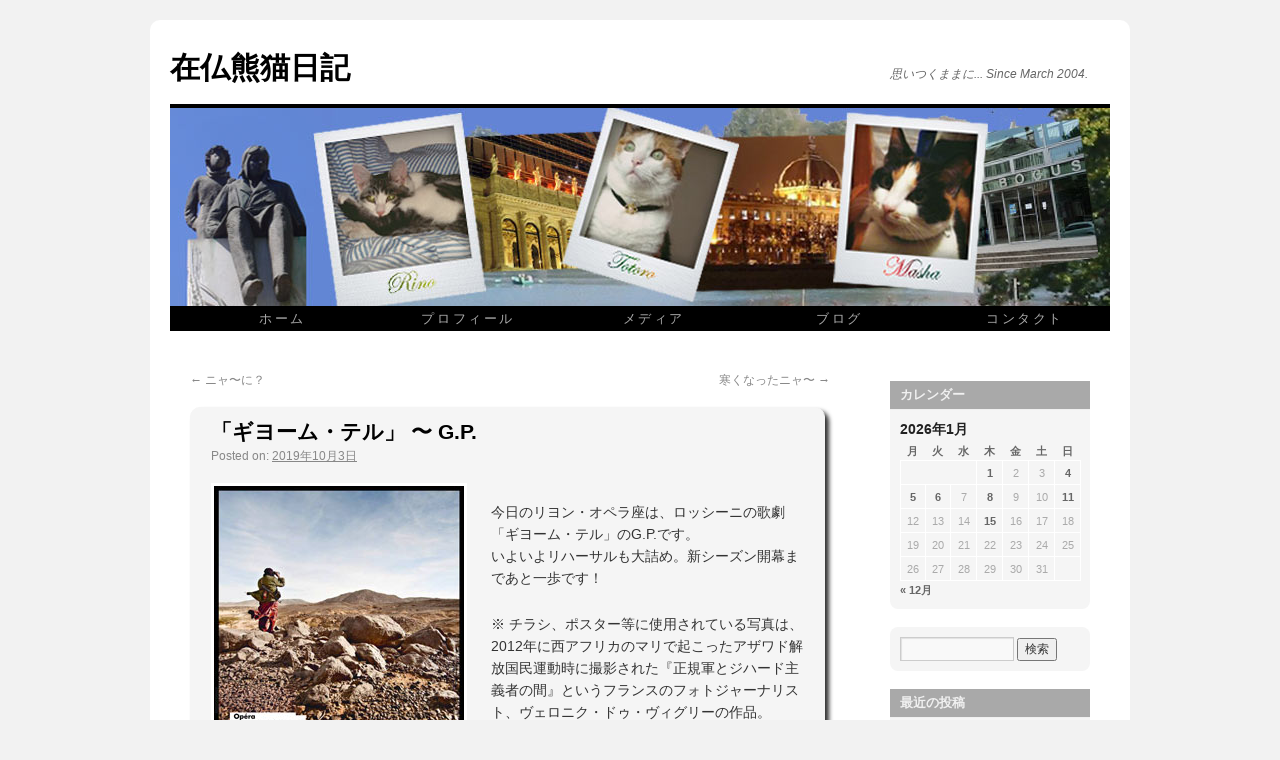

--- FILE ---
content_type: text/html; charset=UTF-8
request_url: https://hidefumin.com/archives/9318
body_size: 16206
content:
<!DOCTYPE html>
<html lang="ja">
<head>
<meta charset="UTF-8" />
<title>「ギヨーム・テル」 〜 G.P. | Hidefumi Narita Official Web Site</title>
<link rel="profile" href="http://gmpg.org/xfn/11" />
<link rel="stylesheet" type="text/css" media="all" href="https://hidefumin.com/wp-content/themes/hidefumi_n/style.css" />
<link rel="pingback" href="https://hidefumin.com/xmlrpc.php" />
	
<meta name='robots' content='max-image-preview:large' />
<link rel="alternate" type="application/rss+xml" title="Hidefumi Narita Official Web Site &raquo; フィード" href="https://hidefumin.com/feed" />
<link rel="alternate" type="application/rss+xml" title="Hidefumi Narita Official Web Site &raquo; コメントフィード" href="https://hidefumin.com/comments/feed" />
<link rel="alternate" title="oEmbed (JSON)" type="application/json+oembed" href="https://hidefumin.com/wp-json/oembed/1.0/embed?url=https%3A%2F%2Fhidefumin.com%2Farchives%2F9318" />
<link rel="alternate" title="oEmbed (XML)" type="text/xml+oembed" href="https://hidefumin.com/wp-json/oembed/1.0/embed?url=https%3A%2F%2Fhidefumin.com%2Farchives%2F9318&#038;format=xml" />
<style id='wp-img-auto-sizes-contain-inline-css' type='text/css'>
img:is([sizes=auto i],[sizes^="auto," i]){contain-intrinsic-size:3000px 1500px}
/*# sourceURL=wp-img-auto-sizes-contain-inline-css */
</style>
<style id='wp-emoji-styles-inline-css' type='text/css'>

	img.wp-smiley, img.emoji {
		display: inline !important;
		border: none !important;
		box-shadow: none !important;
		height: 1em !important;
		width: 1em !important;
		margin: 0 0.07em !important;
		vertical-align: -0.1em !important;
		background: none !important;
		padding: 0 !important;
	}
/*# sourceURL=wp-emoji-styles-inline-css */
</style>
<style id='classic-theme-styles-inline-css' type='text/css'>
/*! This file is auto-generated */
.wp-block-button__link{color:#fff;background-color:#32373c;border-radius:9999px;box-shadow:none;text-decoration:none;padding:calc(.667em + 2px) calc(1.333em + 2px);font-size:1.125em}.wp-block-file__button{background:#32373c;color:#fff;text-decoration:none}
/*# sourceURL=/wp-includes/css/classic-themes.min.css */
</style>
<link rel='stylesheet' id='whats-new-style-css' href='https://hidefumin.com/wp-content/plugins/whats-new-genarator/whats-new.css?ver=2.0.2' type='text/css' media='all' />
<link rel='stylesheet' id='fancybox-css' href='https://hidefumin.com/wp-content/plugins/easy-fancybox/fancybox/1.5.4/jquery.fancybox.min.css?ver=6.9' type='text/css' media='screen' />
<script type="text/javascript" src="https://hidefumin.com/wp-includes/js/jquery/jquery.min.js?ver=3.7.1" id="jquery-core-js"></script>
<script type="text/javascript" src="https://hidefumin.com/wp-includes/js/jquery/jquery-migrate.min.js?ver=3.4.1" id="jquery-migrate-js"></script>
<link rel="https://api.w.org/" href="https://hidefumin.com/wp-json/" /><link rel="alternate" title="JSON" type="application/json" href="https://hidefumin.com/wp-json/wp/v2/posts/9318" /><link rel="EditURI" type="application/rsd+xml" title="RSD" href="https://hidefumin.com/xmlrpc.php?rsd" />
<meta name="generator" content="WordPress 6.9" />
<link rel="canonical" href="https://hidefumin.com/archives/9318" />
<link rel='shortlink' href='https://hidefumin.com/?p=9318' />
<!-- Analytics by WP Statistics - https://wp-statistics.com -->
<link rel="icon" href="https://hidefumin.com/wp-content/uploads/2024/04/cropped-fabicon-32x32.png" sizes="32x32" />
<link rel="icon" href="https://hidefumin.com/wp-content/uploads/2024/04/cropped-fabicon-192x192.png" sizes="192x192" />
<link rel="apple-touch-icon" href="https://hidefumin.com/wp-content/uploads/2024/04/cropped-fabicon-180x180.png" />
<meta name="msapplication-TileImage" content="https://hidefumin.com/wp-content/uploads/2024/04/cropped-fabicon-270x270.png" />
	
<style id='global-styles-inline-css' type='text/css'>
:root{--wp--preset--aspect-ratio--square: 1;--wp--preset--aspect-ratio--4-3: 4/3;--wp--preset--aspect-ratio--3-4: 3/4;--wp--preset--aspect-ratio--3-2: 3/2;--wp--preset--aspect-ratio--2-3: 2/3;--wp--preset--aspect-ratio--16-9: 16/9;--wp--preset--aspect-ratio--9-16: 9/16;--wp--preset--color--black: #000000;--wp--preset--color--cyan-bluish-gray: #abb8c3;--wp--preset--color--white: #ffffff;--wp--preset--color--pale-pink: #f78da7;--wp--preset--color--vivid-red: #cf2e2e;--wp--preset--color--luminous-vivid-orange: #ff6900;--wp--preset--color--luminous-vivid-amber: #fcb900;--wp--preset--color--light-green-cyan: #7bdcb5;--wp--preset--color--vivid-green-cyan: #00d084;--wp--preset--color--pale-cyan-blue: #8ed1fc;--wp--preset--color--vivid-cyan-blue: #0693e3;--wp--preset--color--vivid-purple: #9b51e0;--wp--preset--gradient--vivid-cyan-blue-to-vivid-purple: linear-gradient(135deg,rgb(6,147,227) 0%,rgb(155,81,224) 100%);--wp--preset--gradient--light-green-cyan-to-vivid-green-cyan: linear-gradient(135deg,rgb(122,220,180) 0%,rgb(0,208,130) 100%);--wp--preset--gradient--luminous-vivid-amber-to-luminous-vivid-orange: linear-gradient(135deg,rgb(252,185,0) 0%,rgb(255,105,0) 100%);--wp--preset--gradient--luminous-vivid-orange-to-vivid-red: linear-gradient(135deg,rgb(255,105,0) 0%,rgb(207,46,46) 100%);--wp--preset--gradient--very-light-gray-to-cyan-bluish-gray: linear-gradient(135deg,rgb(238,238,238) 0%,rgb(169,184,195) 100%);--wp--preset--gradient--cool-to-warm-spectrum: linear-gradient(135deg,rgb(74,234,220) 0%,rgb(151,120,209) 20%,rgb(207,42,186) 40%,rgb(238,44,130) 60%,rgb(251,105,98) 80%,rgb(254,248,76) 100%);--wp--preset--gradient--blush-light-purple: linear-gradient(135deg,rgb(255,206,236) 0%,rgb(152,150,240) 100%);--wp--preset--gradient--blush-bordeaux: linear-gradient(135deg,rgb(254,205,165) 0%,rgb(254,45,45) 50%,rgb(107,0,62) 100%);--wp--preset--gradient--luminous-dusk: linear-gradient(135deg,rgb(255,203,112) 0%,rgb(199,81,192) 50%,rgb(65,88,208) 100%);--wp--preset--gradient--pale-ocean: linear-gradient(135deg,rgb(255,245,203) 0%,rgb(182,227,212) 50%,rgb(51,167,181) 100%);--wp--preset--gradient--electric-grass: linear-gradient(135deg,rgb(202,248,128) 0%,rgb(113,206,126) 100%);--wp--preset--gradient--midnight: linear-gradient(135deg,rgb(2,3,129) 0%,rgb(40,116,252) 100%);--wp--preset--font-size--small: 13px;--wp--preset--font-size--medium: 20px;--wp--preset--font-size--large: 36px;--wp--preset--font-size--x-large: 42px;--wp--preset--spacing--20: 0.44rem;--wp--preset--spacing--30: 0.67rem;--wp--preset--spacing--40: 1rem;--wp--preset--spacing--50: 1.5rem;--wp--preset--spacing--60: 2.25rem;--wp--preset--spacing--70: 3.38rem;--wp--preset--spacing--80: 5.06rem;--wp--preset--shadow--natural: 6px 6px 9px rgba(0, 0, 0, 0.2);--wp--preset--shadow--deep: 12px 12px 50px rgba(0, 0, 0, 0.4);--wp--preset--shadow--sharp: 6px 6px 0px rgba(0, 0, 0, 0.2);--wp--preset--shadow--outlined: 6px 6px 0px -3px rgb(255, 255, 255), 6px 6px rgb(0, 0, 0);--wp--preset--shadow--crisp: 6px 6px 0px rgb(0, 0, 0);}:where(.is-layout-flex){gap: 0.5em;}:where(.is-layout-grid){gap: 0.5em;}body .is-layout-flex{display: flex;}.is-layout-flex{flex-wrap: wrap;align-items: center;}.is-layout-flex > :is(*, div){margin: 0;}body .is-layout-grid{display: grid;}.is-layout-grid > :is(*, div){margin: 0;}:where(.wp-block-columns.is-layout-flex){gap: 2em;}:where(.wp-block-columns.is-layout-grid){gap: 2em;}:where(.wp-block-post-template.is-layout-flex){gap: 1.25em;}:where(.wp-block-post-template.is-layout-grid){gap: 1.25em;}.has-black-color{color: var(--wp--preset--color--black) !important;}.has-cyan-bluish-gray-color{color: var(--wp--preset--color--cyan-bluish-gray) !important;}.has-white-color{color: var(--wp--preset--color--white) !important;}.has-pale-pink-color{color: var(--wp--preset--color--pale-pink) !important;}.has-vivid-red-color{color: var(--wp--preset--color--vivid-red) !important;}.has-luminous-vivid-orange-color{color: var(--wp--preset--color--luminous-vivid-orange) !important;}.has-luminous-vivid-amber-color{color: var(--wp--preset--color--luminous-vivid-amber) !important;}.has-light-green-cyan-color{color: var(--wp--preset--color--light-green-cyan) !important;}.has-vivid-green-cyan-color{color: var(--wp--preset--color--vivid-green-cyan) !important;}.has-pale-cyan-blue-color{color: var(--wp--preset--color--pale-cyan-blue) !important;}.has-vivid-cyan-blue-color{color: var(--wp--preset--color--vivid-cyan-blue) !important;}.has-vivid-purple-color{color: var(--wp--preset--color--vivid-purple) !important;}.has-black-background-color{background-color: var(--wp--preset--color--black) !important;}.has-cyan-bluish-gray-background-color{background-color: var(--wp--preset--color--cyan-bluish-gray) !important;}.has-white-background-color{background-color: var(--wp--preset--color--white) !important;}.has-pale-pink-background-color{background-color: var(--wp--preset--color--pale-pink) !important;}.has-vivid-red-background-color{background-color: var(--wp--preset--color--vivid-red) !important;}.has-luminous-vivid-orange-background-color{background-color: var(--wp--preset--color--luminous-vivid-orange) !important;}.has-luminous-vivid-amber-background-color{background-color: var(--wp--preset--color--luminous-vivid-amber) !important;}.has-light-green-cyan-background-color{background-color: var(--wp--preset--color--light-green-cyan) !important;}.has-vivid-green-cyan-background-color{background-color: var(--wp--preset--color--vivid-green-cyan) !important;}.has-pale-cyan-blue-background-color{background-color: var(--wp--preset--color--pale-cyan-blue) !important;}.has-vivid-cyan-blue-background-color{background-color: var(--wp--preset--color--vivid-cyan-blue) !important;}.has-vivid-purple-background-color{background-color: var(--wp--preset--color--vivid-purple) !important;}.has-black-border-color{border-color: var(--wp--preset--color--black) !important;}.has-cyan-bluish-gray-border-color{border-color: var(--wp--preset--color--cyan-bluish-gray) !important;}.has-white-border-color{border-color: var(--wp--preset--color--white) !important;}.has-pale-pink-border-color{border-color: var(--wp--preset--color--pale-pink) !important;}.has-vivid-red-border-color{border-color: var(--wp--preset--color--vivid-red) !important;}.has-luminous-vivid-orange-border-color{border-color: var(--wp--preset--color--luminous-vivid-orange) !important;}.has-luminous-vivid-amber-border-color{border-color: var(--wp--preset--color--luminous-vivid-amber) !important;}.has-light-green-cyan-border-color{border-color: var(--wp--preset--color--light-green-cyan) !important;}.has-vivid-green-cyan-border-color{border-color: var(--wp--preset--color--vivid-green-cyan) !important;}.has-pale-cyan-blue-border-color{border-color: var(--wp--preset--color--pale-cyan-blue) !important;}.has-vivid-cyan-blue-border-color{border-color: var(--wp--preset--color--vivid-cyan-blue) !important;}.has-vivid-purple-border-color{border-color: var(--wp--preset--color--vivid-purple) !important;}.has-vivid-cyan-blue-to-vivid-purple-gradient-background{background: var(--wp--preset--gradient--vivid-cyan-blue-to-vivid-purple) !important;}.has-light-green-cyan-to-vivid-green-cyan-gradient-background{background: var(--wp--preset--gradient--light-green-cyan-to-vivid-green-cyan) !important;}.has-luminous-vivid-amber-to-luminous-vivid-orange-gradient-background{background: var(--wp--preset--gradient--luminous-vivid-amber-to-luminous-vivid-orange) !important;}.has-luminous-vivid-orange-to-vivid-red-gradient-background{background: var(--wp--preset--gradient--luminous-vivid-orange-to-vivid-red) !important;}.has-very-light-gray-to-cyan-bluish-gray-gradient-background{background: var(--wp--preset--gradient--very-light-gray-to-cyan-bluish-gray) !important;}.has-cool-to-warm-spectrum-gradient-background{background: var(--wp--preset--gradient--cool-to-warm-spectrum) !important;}.has-blush-light-purple-gradient-background{background: var(--wp--preset--gradient--blush-light-purple) !important;}.has-blush-bordeaux-gradient-background{background: var(--wp--preset--gradient--blush-bordeaux) !important;}.has-luminous-dusk-gradient-background{background: var(--wp--preset--gradient--luminous-dusk) !important;}.has-pale-ocean-gradient-background{background: var(--wp--preset--gradient--pale-ocean) !important;}.has-electric-grass-gradient-background{background: var(--wp--preset--gradient--electric-grass) !important;}.has-midnight-gradient-background{background: var(--wp--preset--gradient--midnight) !important;}.has-small-font-size{font-size: var(--wp--preset--font-size--small) !important;}.has-medium-font-size{font-size: var(--wp--preset--font-size--medium) !important;}.has-large-font-size{font-size: var(--wp--preset--font-size--large) !important;}.has-x-large-font-size{font-size: var(--wp--preset--font-size--x-large) !important;}
/*# sourceURL=global-styles-inline-css */
</style>
<link rel='stylesheet' id='yarppRelatedCss-css' href='https://hidefumin.com/wp-content/plugins/yet-another-related-posts-plugin/style/related.css?ver=5.30.11' type='text/css' media='all' />
</head>

<body class="wp-singular post-template-default single single-post postid-9318 single-format-standard wp-theme-hidefumi_n">
<div id="wrapper" class="hfeed">
	<div id="header">
		<div id="masthead">
			<div id="branding" role="banner">
								<div id="site-title">
					<span>
						<a href="http://www.hidefumin.com/blog" title="在仏熊猫日記">在仏熊猫日記</a>
					</span>
				</div>
				<div id="site-description">思いつくままに... Since March 2004.</div>

										<img src="https://hidefumin.com/wp-content/themes/hidefumi_n/images/headers/path.jpg" width="940" height="198" alt="" />
								</div><!-- #branding -->

			<div id="access" role="navigation">
			  				<div class="skip-link screen-reader-text"><a href="#content" title="コンテンツへスキップ">コンテンツへスキップ</a></div>
								<div class="menu-header"><ul id="menu-navi" class="menu"><li id="menu-item-20" class="menu-item menu-item-type-post_type menu-item-object-page menu-item-home menu-item-20"><a href="https://hidefumin.com/">ホーム</a></li>
<li id="menu-item-21" class="menu-item menu-item-type-post_type menu-item-object-page menu-item-21"><a href="https://hidefumin.com/profile">プロフィール</a></li>
<li id="menu-item-10038" class="menu-item menu-item-type-post_type menu-item-object-page menu-item-10038"><a href="https://hidefumin.com/media">メディア</a></li>
<li id="menu-item-10053" class="menu-item menu-item-type-post_type menu-item-object-page current_page_parent menu-item-10053"><a href="https://hidefumin.com/blog">ブログ</a></li>
<li id="menu-item-1422" class="menu-item menu-item-type-post_type menu-item-object-page menu-item-1422"><a href="https://hidefumin.com/contact">コンタクト</a></li>
</ul></div>			</div><!-- #access -->
		</div><!-- #masthead -->
	</div><!-- #header -->

	<div id="main">

		<div id="container">
			<div id="content" role="main">

			

				<div id="nav-above" class="navigation">
					<div class="nav-previous"><a href="https://hidefumin.com/archives/9314" rel="prev"><span class="meta-nav">&larr;</span> ニャ〜に？</a></div>
					<div class="nav-next"><a href="https://hidefumin.com/archives/9322" rel="next">寒くなったニャ〜 <span class="meta-nav">&rarr;</span></a></div>
				</div><!-- #nav-above -->

				<div id="post-9318" class="post-9318 post type-post status-publish format-standard has-post-thumbnail hentry category-8 tag-69">
					<h1 class="entry-title">「ギヨーム・テル」 〜 G.P.</h1>

					<div class="entry-meta">
						<span class="meta-prep meta-prep-author">Posted on:</span> <a href="https://hidefumin.com/archives/9318" title="10:42" rel="bookmark"><span class="entry-date">2019年10月3日</span></a>					</div><!-- .entry-meta -->

					<div class="entry-content">
						
<p><img fetchpriority="high" decoding="async" src="https://www.hidefumin.com/wp-content/uploads/2019/10/g-tell-flyer.jpg" width="250" height="342" alt="「ギヨーム・テル」〜チラシ" title="「ギヨーム・テル」〜チラシ" class="alignleft"><br />
今日のリヨン・オペラ座は、ロッシーニの歌劇「ギヨーム・テル」のG.P.です。<br />
いよいよリハーサルも大詰め。新シーズン開幕まであと一歩です！</p>
<p>※ チラシ、ポスター等に使用されている写真は、2012年に西アフリカのマリで起こったアザワド解放国民運動時に撮影された『正規軍とジハード主義者の間』というフランスのフォトジャーナリスト、ヴェロニク・ドゥ・ヴィグリーの作品。</p>
<div class='yarpp yarpp-related yarpp-related-website yarpp-template-yarpp-template-custom'>

	
<hr class="block-separate">

<h4 class="meta">関連してそうな記事</h4>

	<ol class="related-posts">
		
			<li>
								<div class="related-post">
					<div class="related-thumb">
						<a href="https://hidefumin.com/archives/9231" rel="bookmark">
							<img width="120" height="120" src="https://hidefumin.com/wp-content/uploads/2019/10/opera-de-lyon.jpg" class="attachment-related-thumbnail size-related-thumbnail wp-post-image" alt="" title="" />						</a>
					</div>
					
					<div class="related-title">
						<a href="https://hidefumin.com/archives/9231" rel="bookmark">
							「ギヨーム・テル」 〜 音楽稽古						</a>
					</div>
				</div>
			</li>

		
			<li>
								<div class="related-post">
					<div class="related-thumb">
						<a href="https://hidefumin.com/archives/9325" rel="bookmark">
							<img width="120" height="120" src="https://hidefumin.com/wp-content/uploads/2019/10/opera-de-lyon.jpg" class="attachment-related-thumbnail size-related-thumbnail wp-post-image" alt="" title="" />						</a>
					</div>
					
					<div class="related-title">
						<a href="https://hidefumin.com/archives/9325" rel="bookmark">
							「ギヨーム・テル」 〜 初日						</a>
					</div>
				</div>
			</li>

		
			<li>
								<div class="related-post">
					<div class="related-thumb">
						<a href="https://hidefumin.com/archives/9304" rel="bookmark">
							<img width="120" height="120" src="https://hidefumin.com/wp-content/uploads/2019/10/opera-de-lyon.jpg" class="attachment-related-thumbnail size-related-thumbnail wp-post-image" alt="" title="" />						</a>
					</div>
					
					<div class="related-title">
						<a href="https://hidefumin.com/archives/9304" rel="bookmark">
							「ギヨーム・テル」 〜 舞台稽古						</a>
					</div>
				</div>
			</li>

		
			<li>
								<div class="related-post">
					<div class="related-thumb">
						<a href="https://hidefumin.com/archives/9346" rel="bookmark">
							<img width="120" height="120" src="https://hidefumin.com/wp-content/uploads/2019/10/opera-de-lyon.jpg" class="attachment-related-thumbnail size-related-thumbnail wp-post-image" alt="" title="" />						</a>
					</div>
					
					<div class="related-title">
						<a href="https://hidefumin.com/archives/9346" rel="bookmark">
							「ギヨーム・テル」 〜 最終公演						</a>
					</div>
				</div>
			</li>

			</ol>
	<div style="clear: both"></div>
</div>
											</div><!-- .entry-content -->

								
					<div class="entry-utility">
						カテゴリー: <a href="https://hidefumin.com/archives/category/%e4%bb%95%e4%ba%8b">仕事</a> タグ: <a href="https://hidefumin.com/archives/tag/%e3%82%aa%e3%83%9a%e3%83%a9" rel="tag">オペラ</a> <a href="https://hidefumin.com/archives/9318" title="「ギヨーム・テル」 〜 G.P. へのパーマリンク" rel="bookmark">パーマリンク</a>											</div><!-- .entry-utility -->
				<div class="section_sp"></div>							
											
				</div><!-- #post-## -->

				<div id="nav-below" class="navigation">
					<div class="nav-previous"><a href="https://hidefumin.com/archives/9314" rel="prev"><span class="meta-nav">&larr;</span> ニャ〜に？</a></div>
					<div class="nav-next"><a href="https://hidefumin.com/archives/9322" rel="next">寒くなったニャ〜 <span class="meta-nav">&rarr;</span></a></div>
				</div><!-- #nav-below -->

				
			<div id="comments">




</div><!-- #comments -->

						
			</div><!-- #content -->
		</div><!-- #container -->


		<div id="primary" class="widget-area" role="complementary">
			<ul class="xoxo">

<li id="calendar-2" class="widget-container widget_calendar"><h3 class="widget-title">カレンダー</h3><div id="calendar_wrap" class="calendar_wrap"><table id="wp-calendar" class="wp-calendar-table">
	<caption>2026年1月</caption>
	<thead>
	<tr>
		<th scope="col" aria-label="月曜日">月</th>
		<th scope="col" aria-label="火曜日">火</th>
		<th scope="col" aria-label="水曜日">水</th>
		<th scope="col" aria-label="木曜日">木</th>
		<th scope="col" aria-label="金曜日">金</th>
		<th scope="col" aria-label="土曜日">土</th>
		<th scope="col" aria-label="日曜日">日</th>
	</tr>
	</thead>
	<tbody>
	<tr>
		<td colspan="3" class="pad">&nbsp;</td><td><a href="https://hidefumin.com/archives/date/2026/01/01" aria-label="2026年1月1日 に投稿を公開">1</a></td><td>2</td><td>3</td><td><a href="https://hidefumin.com/archives/date/2026/01/04" aria-label="2026年1月4日 に投稿を公開">4</a></td>
	</tr>
	<tr>
		<td><a href="https://hidefumin.com/archives/date/2026/01/05" aria-label="2026年1月5日 に投稿を公開">5</a></td><td><a href="https://hidefumin.com/archives/date/2026/01/06" aria-label="2026年1月6日 に投稿を公開">6</a></td><td>7</td><td><a href="https://hidefumin.com/archives/date/2026/01/08" aria-label="2026年1月8日 に投稿を公開">8</a></td><td>9</td><td>10</td><td><a href="https://hidefumin.com/archives/date/2026/01/11" aria-label="2026年1月11日 に投稿を公開">11</a></td>
	</tr>
	<tr>
		<td>12</td><td>13</td><td>14</td><td><a href="https://hidefumin.com/archives/date/2026/01/15" aria-label="2026年1月15日 に投稿を公開">15</a></td><td id="today">16</td><td>17</td><td>18</td>
	</tr>
	<tr>
		<td>19</td><td>20</td><td>21</td><td>22</td><td>23</td><td>24</td><td>25</td>
	</tr>
	<tr>
		<td>26</td><td>27</td><td>28</td><td>29</td><td>30</td><td>31</td>
		<td class="pad" colspan="1">&nbsp;</td>
	</tr>
	</tbody>
	</table><nav aria-label="前と次の月" class="wp-calendar-nav">
		<span class="wp-calendar-nav-prev"><a href="https://hidefumin.com/archives/date/2025/12">&laquo; 12月</a></span>
		<span class="pad">&nbsp;</span>
		<span class="wp-calendar-nav-next">&nbsp;</span>
	</nav></div></li><li id="search-2" class="widget-container widget_search"><form role="search" method="get" id="searchform" class="searchform" action="https://hidefumin.com/">
				<div>
					<label class="screen-reader-text" for="s">検索:</label>
					<input type="text" value="" name="s" id="s" />
					<input type="submit" id="searchsubmit" value="検索" />
				</div>
			</form></li>
		<li id="recent-posts-2" class="widget-container widget_recent_entries">
		<h3 class="widget-title">最近の投稿</h3>
		<ul>
											<li>
					<a href="https://hidefumin.com/archives/12430">「ルイーズ」 〜 稽古再開</a>
									</li>
											<li>
					<a href="https://hidefumin.com/archives/12427">『ウィキッド』 〜 再び！</a>
									</li>
											<li>
					<a href="https://hidefumin.com/archives/12424">ちょっとだけ積もったけど&#8230;</a>
									</li>
											<li>
					<a href="https://hidefumin.com/archives/12421">「ビリー・バッド」 〜 稽古再開</a>
									</li>
											<li>
					<a href="https://hidefumin.com/archives/12418">「ホフマン物語」 〜 最終公演</a>
									</li>
											<li>
					<a href="https://hidefumin.com/archives/12413">今日は朝市へ</a>
									</li>
											<li>
					<a href="https://hidefumin.com/archives/12409">Happy New Year &#8217;26</a>
									</li>
											<li>
					<a href="https://hidefumin.com/archives/12405">年越し蕎麦</a>
									</li>
											<li>
					<a href="https://hidefumin.com/archives/12402">娘、ロンドンへ</a>
									</li>
											<li>
					<a href="https://hidefumin.com/archives/12399">「ホフマン物語」 〜 5回目公演</a>
									</li>
					</ul>

		</li><li id="recent-comments-2" class="widget-container widget_recent_comments"><h3 class="widget-title">最近のコメント</h3><ul id="recentcomments"><li class="recentcomments"><a href="https://hidefumin.com/archives/10658#comment-803">かき氷を食らう！</a> に <span class="comment-author-link">ひで</span> より</li><li class="recentcomments"><a href="https://hidefumin.com/archives/10658#comment-802">かき氷を食らう！</a> に <span class="comment-author-link"><a href="http://naym1.cocolog-nifty.com/tetsuya/" class="url" rel="ugc external nofollow">涼</a></span> より</li><li class="recentcomments"><a href="https://hidefumin.com/archives/10591#comment-801">ピアノを弾ける喜び</a> に <span class="comment-author-link">ひで</span> より</li><li class="recentcomments"><a href="https://hidefumin.com/archives/10591#comment-800">ピアノを弾ける喜び</a> に <span class="comment-author-link"><a href="http://naym1.cocolog-nifty.com/tetsuya/" class="url" rel="ugc external nofollow">涼</a></span> より</li><li class="recentcomments"><a href="https://hidefumin.com/archives/10545#comment-798">祝・18周年！</a> に <span class="comment-author-link">ひで</span> より</li><li class="recentcomments"><a href="https://hidefumin.com/archives/10545#comment-797">祝・18周年！</a> に <span class="comment-author-link"><a href="http://naym1.cocolog-nifty.com/tetsuya/" class="url" rel="ugc external nofollow">涼</a></span> より</li><li class="recentcomments"><a href="https://hidefumin.com/archives/9491#comment-37">名誉勲章授与式</a> に <span class="comment-author-link">ひで</span> より</li><li class="recentcomments"><a href="https://hidefumin.com/archives/9491#comment-36">名誉勲章授与式</a> に <span class="comment-author-link"><a href="http://naym1.cocolog-nifty.com/tetsuya/" class="url" rel="ugc external nofollow">涼</a></span> より</li><li class="recentcomments"><a href="https://hidefumin.com/archives/9463#comment-35">アドベント・カレンダー</a> に <span class="comment-author-link">ひで</span> より</li><li class="recentcomments"><a href="https://hidefumin.com/archives/9463#comment-34">アドベント・カレンダー</a> に <span class="comment-author-link"><a href="http://naym1.cocolog-nifty.com/tetsuya/" class="url" rel="ugc external nofollow">涼</a></span> より</li></ul></li><li id="archives-2" class="widget-container widget_archive"><h3 class="widget-title">アーカイブ</h3>		<label class="screen-reader-text" for="archives-dropdown-2">アーカイブ</label>
		<select id="archives-dropdown-2" name="archive-dropdown">
			
			<option value="">月を選択</option>
				<option value='https://hidefumin.com/archives/date/2026/01'> 2026年1月 &nbsp;(7)</option>
	<option value='https://hidefumin.com/archives/date/2025/12'> 2025年12月 &nbsp;(14)</option>
	<option value='https://hidefumin.com/archives/date/2025/11'> 2025年11月 &nbsp;(6)</option>
	<option value='https://hidefumin.com/archives/date/2025/10'> 2025年10月 &nbsp;(10)</option>
	<option value='https://hidefumin.com/archives/date/2025/09'> 2025年9月 &nbsp;(6)</option>
	<option value='https://hidefumin.com/archives/date/2025/08'> 2025年8月 &nbsp;(6)</option>
	<option value='https://hidefumin.com/archives/date/2025/07'> 2025年7月 &nbsp;(10)</option>
	<option value='https://hidefumin.com/archives/date/2025/06'> 2025年6月 &nbsp;(10)</option>
	<option value='https://hidefumin.com/archives/date/2025/05'> 2025年5月 &nbsp;(5)</option>
	<option value='https://hidefumin.com/archives/date/2025/04'> 2025年4月 &nbsp;(7)</option>
	<option value='https://hidefumin.com/archives/date/2025/03'> 2025年3月 &nbsp;(8)</option>
	<option value='https://hidefumin.com/archives/date/2025/02'> 2025年2月 &nbsp;(7)</option>
	<option value='https://hidefumin.com/archives/date/2025/01'> 2025年1月 &nbsp;(6)</option>
	<option value='https://hidefumin.com/archives/date/2024/12'> 2024年12月 &nbsp;(15)</option>
	<option value='https://hidefumin.com/archives/date/2024/11'> 2024年11月 &nbsp;(10)</option>
	<option value='https://hidefumin.com/archives/date/2024/10'> 2024年10月 &nbsp;(10)</option>
	<option value='https://hidefumin.com/archives/date/2024/09'> 2024年9月 &nbsp;(15)</option>
	<option value='https://hidefumin.com/archives/date/2024/08'> 2024年8月 &nbsp;(12)</option>
	<option value='https://hidefumin.com/archives/date/2024/07'> 2024年7月 &nbsp;(14)</option>
	<option value='https://hidefumin.com/archives/date/2024/06'> 2024年6月 &nbsp;(6)</option>
	<option value='https://hidefumin.com/archives/date/2024/05'> 2024年5月 &nbsp;(12)</option>
	<option value='https://hidefumin.com/archives/date/2024/04'> 2024年4月 &nbsp;(8)</option>
	<option value='https://hidefumin.com/archives/date/2024/03'> 2024年3月 &nbsp;(13)</option>
	<option value='https://hidefumin.com/archives/date/2024/02'> 2024年2月 &nbsp;(7)</option>
	<option value='https://hidefumin.com/archives/date/2024/01'> 2024年1月 &nbsp;(10)</option>
	<option value='https://hidefumin.com/archives/date/2023/12'> 2023年12月 &nbsp;(19)</option>
	<option value='https://hidefumin.com/archives/date/2023/11'> 2023年11月 &nbsp;(9)</option>
	<option value='https://hidefumin.com/archives/date/2023/10'> 2023年10月 &nbsp;(10)</option>
	<option value='https://hidefumin.com/archives/date/2023/09'> 2023年9月 &nbsp;(8)</option>
	<option value='https://hidefumin.com/archives/date/2023/08'> 2023年8月 &nbsp;(8)</option>
	<option value='https://hidefumin.com/archives/date/2023/07'> 2023年7月 &nbsp;(11)</option>
	<option value='https://hidefumin.com/archives/date/2023/06'> 2023年6月 &nbsp;(8)</option>
	<option value='https://hidefumin.com/archives/date/2023/05'> 2023年5月 &nbsp;(5)</option>
	<option value='https://hidefumin.com/archives/date/2023/04'> 2023年4月 &nbsp;(10)</option>
	<option value='https://hidefumin.com/archives/date/2023/03'> 2023年3月 &nbsp;(7)</option>
	<option value='https://hidefumin.com/archives/date/2023/02'> 2023年2月 &nbsp;(6)</option>
	<option value='https://hidefumin.com/archives/date/2023/01'> 2023年1月 &nbsp;(10)</option>
	<option value='https://hidefumin.com/archives/date/2022/12'> 2022年12月 &nbsp;(11)</option>
	<option value='https://hidefumin.com/archives/date/2022/11'> 2022年11月 &nbsp;(7)</option>
	<option value='https://hidefumin.com/archives/date/2022/10'> 2022年10月 &nbsp;(6)</option>
	<option value='https://hidefumin.com/archives/date/2022/09'> 2022年9月 &nbsp;(7)</option>
	<option value='https://hidefumin.com/archives/date/2022/08'> 2022年8月 &nbsp;(9)</option>
	<option value='https://hidefumin.com/archives/date/2022/07'> 2022年7月 &nbsp;(16)</option>
	<option value='https://hidefumin.com/archives/date/2022/06'> 2022年6月 &nbsp;(11)</option>
	<option value='https://hidefumin.com/archives/date/2022/05'> 2022年5月 &nbsp;(6)</option>
	<option value='https://hidefumin.com/archives/date/2022/04'> 2022年4月 &nbsp;(3)</option>
	<option value='https://hidefumin.com/archives/date/2022/03'> 2022年3月 &nbsp;(12)</option>
	<option value='https://hidefumin.com/archives/date/2022/02'> 2022年2月 &nbsp;(5)</option>
	<option value='https://hidefumin.com/archives/date/2022/01'> 2022年1月 &nbsp;(4)</option>
	<option value='https://hidefumin.com/archives/date/2021/12'> 2021年12月 &nbsp;(8)</option>
	<option value='https://hidefumin.com/archives/date/2021/11'> 2021年11月 &nbsp;(6)</option>
	<option value='https://hidefumin.com/archives/date/2021/10'> 2021年10月 &nbsp;(8)</option>
	<option value='https://hidefumin.com/archives/date/2021/09'> 2021年9月 &nbsp;(6)</option>
	<option value='https://hidefumin.com/archives/date/2021/08'> 2021年8月 &nbsp;(4)</option>
	<option value='https://hidefumin.com/archives/date/2021/07'> 2021年7月 &nbsp;(9)</option>
	<option value='https://hidefumin.com/archives/date/2021/06'> 2021年6月 &nbsp;(7)</option>
	<option value='https://hidefumin.com/archives/date/2021/05'> 2021年5月 &nbsp;(3)</option>
	<option value='https://hidefumin.com/archives/date/2021/04'> 2021年4月 &nbsp;(4)</option>
	<option value='https://hidefumin.com/archives/date/2021/03'> 2021年3月 &nbsp;(9)</option>
	<option value='https://hidefumin.com/archives/date/2021/02'> 2021年2月 &nbsp;(9)</option>
	<option value='https://hidefumin.com/archives/date/2021/01'> 2021年1月 &nbsp;(12)</option>
	<option value='https://hidefumin.com/archives/date/2020/12'> 2020年12月 &nbsp;(12)</option>
	<option value='https://hidefumin.com/archives/date/2020/11'> 2020年11月 &nbsp;(13)</option>
	<option value='https://hidefumin.com/archives/date/2020/10'> 2020年10月 &nbsp;(14)</option>
	<option value='https://hidefumin.com/archives/date/2020/09'> 2020年9月 &nbsp;(15)</option>
	<option value='https://hidefumin.com/archives/date/2020/08'> 2020年8月 &nbsp;(11)</option>
	<option value='https://hidefumin.com/archives/date/2020/07'> 2020年7月 &nbsp;(13)</option>
	<option value='https://hidefumin.com/archives/date/2020/06'> 2020年6月 &nbsp;(6)</option>
	<option value='https://hidefumin.com/archives/date/2020/05'> 2020年5月 &nbsp;(7)</option>
	<option value='https://hidefumin.com/archives/date/2020/04'> 2020年4月 &nbsp;(8)</option>
	<option value='https://hidefumin.com/archives/date/2020/03'> 2020年3月 &nbsp;(12)</option>
	<option value='https://hidefumin.com/archives/date/2020/02'> 2020年2月 &nbsp;(13)</option>
	<option value='https://hidefumin.com/archives/date/2020/01'> 2020年1月 &nbsp;(13)</option>
	<option value='https://hidefumin.com/archives/date/2019/12'> 2019年12月 &nbsp;(15)</option>
	<option value='https://hidefumin.com/archives/date/2019/11'> 2019年11月 &nbsp;(15)</option>
	<option value='https://hidefumin.com/archives/date/2019/10'> 2019年10月 &nbsp;(14)</option>
	<option value='https://hidefumin.com/archives/date/2019/09'> 2019年9月 &nbsp;(9)</option>
	<option value='https://hidefumin.com/archives/date/2019/08'> 2019年8月 &nbsp;(13)</option>
	<option value='https://hidefumin.com/archives/date/2019/07'> 2019年7月 &nbsp;(17)</option>
	<option value='https://hidefumin.com/archives/date/2019/06'> 2019年6月 &nbsp;(17)</option>
	<option value='https://hidefumin.com/archives/date/2019/05'> 2019年5月 &nbsp;(9)</option>
	<option value='https://hidefumin.com/archives/date/2019/04'> 2019年4月 &nbsp;(8)</option>
	<option value='https://hidefumin.com/archives/date/2019/03'> 2019年3月 &nbsp;(11)</option>
	<option value='https://hidefumin.com/archives/date/2019/02'> 2019年2月 &nbsp;(10)</option>
	<option value='https://hidefumin.com/archives/date/2019/01'> 2019年1月 &nbsp;(10)</option>
	<option value='https://hidefumin.com/archives/date/2018/12'> 2018年12月 &nbsp;(17)</option>
	<option value='https://hidefumin.com/archives/date/2018/11'> 2018年11月 &nbsp;(17)</option>
	<option value='https://hidefumin.com/archives/date/2018/10'> 2018年10月 &nbsp;(10)</option>
	<option value='https://hidefumin.com/archives/date/2018/09'> 2018年9月 &nbsp;(9)</option>
	<option value='https://hidefumin.com/archives/date/2018/08'> 2018年8月 &nbsp;(14)</option>
	<option value='https://hidefumin.com/archives/date/2018/07'> 2018年7月 &nbsp;(16)</option>
	<option value='https://hidefumin.com/archives/date/2018/06'> 2018年6月 &nbsp;(14)</option>
	<option value='https://hidefumin.com/archives/date/2018/05'> 2018年5月 &nbsp;(10)</option>
	<option value='https://hidefumin.com/archives/date/2018/04'> 2018年4月 &nbsp;(10)</option>
	<option value='https://hidefumin.com/archives/date/2018/03'> 2018年3月 &nbsp;(13)</option>
	<option value='https://hidefumin.com/archives/date/2018/02'> 2018年2月 &nbsp;(8)</option>
	<option value='https://hidefumin.com/archives/date/2018/01'> 2018年1月 &nbsp;(11)</option>
	<option value='https://hidefumin.com/archives/date/2017/12'> 2017年12月 &nbsp;(13)</option>
	<option value='https://hidefumin.com/archives/date/2017/11'> 2017年11月 &nbsp;(11)</option>
	<option value='https://hidefumin.com/archives/date/2017/10'> 2017年10月 &nbsp;(10)</option>
	<option value='https://hidefumin.com/archives/date/2017/09'> 2017年9月 &nbsp;(12)</option>
	<option value='https://hidefumin.com/archives/date/2017/08'> 2017年8月 &nbsp;(15)</option>
	<option value='https://hidefumin.com/archives/date/2017/07'> 2017年7月 &nbsp;(11)</option>
	<option value='https://hidefumin.com/archives/date/2017/06'> 2017年6月 &nbsp;(13)</option>
	<option value='https://hidefumin.com/archives/date/2017/05'> 2017年5月 &nbsp;(13)</option>
	<option value='https://hidefumin.com/archives/date/2017/04'> 2017年4月 &nbsp;(9)</option>
	<option value='https://hidefumin.com/archives/date/2017/03'> 2017年3月 &nbsp;(9)</option>
	<option value='https://hidefumin.com/archives/date/2017/02'> 2017年2月 &nbsp;(11)</option>
	<option value='https://hidefumin.com/archives/date/2017/01'> 2017年1月 &nbsp;(7)</option>
	<option value='https://hidefumin.com/archives/date/2016/12'> 2016年12月 &nbsp;(12)</option>
	<option value='https://hidefumin.com/archives/date/2016/11'> 2016年11月 &nbsp;(18)</option>
	<option value='https://hidefumin.com/archives/date/2016/10'> 2016年10月 &nbsp;(11)</option>
	<option value='https://hidefumin.com/archives/date/2016/09'> 2016年9月 &nbsp;(10)</option>
	<option value='https://hidefumin.com/archives/date/2016/08'> 2016年8月 &nbsp;(9)</option>
	<option value='https://hidefumin.com/archives/date/2016/07'> 2016年7月 &nbsp;(13)</option>
	<option value='https://hidefumin.com/archives/date/2016/06'> 2016年6月 &nbsp;(14)</option>
	<option value='https://hidefumin.com/archives/date/2016/05'> 2016年5月 &nbsp;(10)</option>
	<option value='https://hidefumin.com/archives/date/2016/04'> 2016年4月 &nbsp;(7)</option>
	<option value='https://hidefumin.com/archives/date/2016/03'> 2016年3月 &nbsp;(13)</option>
	<option value='https://hidefumin.com/archives/date/2016/02'> 2016年2月 &nbsp;(12)</option>
	<option value='https://hidefumin.com/archives/date/2016/01'> 2016年1月 &nbsp;(9)</option>
	<option value='https://hidefumin.com/archives/date/2015/12'> 2015年12月 &nbsp;(10)</option>
	<option value='https://hidefumin.com/archives/date/2015/11'> 2015年11月 &nbsp;(10)</option>
	<option value='https://hidefumin.com/archives/date/2015/10'> 2015年10月 &nbsp;(9)</option>
	<option value='https://hidefumin.com/archives/date/2015/09'> 2015年9月 &nbsp;(7)</option>
	<option value='https://hidefumin.com/archives/date/2015/08'> 2015年8月 &nbsp;(13)</option>
	<option value='https://hidefumin.com/archives/date/2015/07'> 2015年7月 &nbsp;(17)</option>
	<option value='https://hidefumin.com/archives/date/2015/06'> 2015年6月 &nbsp;(13)</option>
	<option value='https://hidefumin.com/archives/date/2015/05'> 2015年5月 &nbsp;(10)</option>
	<option value='https://hidefumin.com/archives/date/2015/04'> 2015年4月 &nbsp;(10)</option>
	<option value='https://hidefumin.com/archives/date/2015/03'> 2015年3月 &nbsp;(14)</option>
	<option value='https://hidefumin.com/archives/date/2015/02'> 2015年2月 &nbsp;(10)</option>
	<option value='https://hidefumin.com/archives/date/2015/01'> 2015年1月 &nbsp;(12)</option>
	<option value='https://hidefumin.com/archives/date/2014/12'> 2014年12月 &nbsp;(16)</option>
	<option value='https://hidefumin.com/archives/date/2014/11'> 2014年11月 &nbsp;(12)</option>
	<option value='https://hidefumin.com/archives/date/2014/10'> 2014年10月 &nbsp;(14)</option>
	<option value='https://hidefumin.com/archives/date/2014/09'> 2014年9月 &nbsp;(11)</option>
	<option value='https://hidefumin.com/archives/date/2014/08'> 2014年8月 &nbsp;(14)</option>
	<option value='https://hidefumin.com/archives/date/2014/07'> 2014年7月 &nbsp;(10)</option>
	<option value='https://hidefumin.com/archives/date/2014/06'> 2014年6月 &nbsp;(13)</option>
	<option value='https://hidefumin.com/archives/date/2014/05'> 2014年5月 &nbsp;(11)</option>
	<option value='https://hidefumin.com/archives/date/2014/04'> 2014年4月 &nbsp;(8)</option>
	<option value='https://hidefumin.com/archives/date/2014/03'> 2014年3月 &nbsp;(12)</option>
	<option value='https://hidefumin.com/archives/date/2014/02'> 2014年2月 &nbsp;(5)</option>
	<option value='https://hidefumin.com/archives/date/2014/01'> 2014年1月 &nbsp;(7)</option>
	<option value='https://hidefumin.com/archives/date/2013/12'> 2013年12月 &nbsp;(12)</option>
	<option value='https://hidefumin.com/archives/date/2013/11'> 2013年11月 &nbsp;(11)</option>
	<option value='https://hidefumin.com/archives/date/2013/10'> 2013年10月 &nbsp;(11)</option>
	<option value='https://hidefumin.com/archives/date/2013/09'> 2013年9月 &nbsp;(9)</option>
	<option value='https://hidefumin.com/archives/date/2013/08'> 2013年8月 &nbsp;(17)</option>
	<option value='https://hidefumin.com/archives/date/2013/07'> 2013年7月 &nbsp;(15)</option>
	<option value='https://hidefumin.com/archives/date/2013/06'> 2013年6月 &nbsp;(9)</option>
	<option value='https://hidefumin.com/archives/date/2013/05'> 2013年5月 &nbsp;(19)</option>
	<option value='https://hidefumin.com/archives/date/2013/04'> 2013年4月 &nbsp;(13)</option>
	<option value='https://hidefumin.com/archives/date/2013/03'> 2013年3月 &nbsp;(16)</option>
	<option value='https://hidefumin.com/archives/date/2013/02'> 2013年2月 &nbsp;(9)</option>
	<option value='https://hidefumin.com/archives/date/2013/01'> 2013年1月 &nbsp;(12)</option>
	<option value='https://hidefumin.com/archives/date/2012/12'> 2012年12月 &nbsp;(15)</option>
	<option value='https://hidefumin.com/archives/date/2012/11'> 2012年11月 &nbsp;(13)</option>
	<option value='https://hidefumin.com/archives/date/2012/10'> 2012年10月 &nbsp;(12)</option>
	<option value='https://hidefumin.com/archives/date/2012/09'> 2012年9月 &nbsp;(5)</option>
	<option value='https://hidefumin.com/archives/date/2012/08'> 2012年8月 &nbsp;(7)</option>
	<option value='https://hidefumin.com/archives/date/2012/07'> 2012年7月 &nbsp;(7)</option>
	<option value='https://hidefumin.com/archives/date/2012/06'> 2012年6月 &nbsp;(11)</option>
	<option value='https://hidefumin.com/archives/date/2012/05'> 2012年5月 &nbsp;(8)</option>
	<option value='https://hidefumin.com/archives/date/2012/04'> 2012年4月 &nbsp;(8)</option>
	<option value='https://hidefumin.com/archives/date/2012/03'> 2012年3月 &nbsp;(11)</option>
	<option value='https://hidefumin.com/archives/date/2012/02'> 2012年2月 &nbsp;(14)</option>
	<option value='https://hidefumin.com/archives/date/2012/01'> 2012年1月 &nbsp;(12)</option>
	<option value='https://hidefumin.com/archives/date/2011/12'> 2011年12月 &nbsp;(15)</option>
	<option value='https://hidefumin.com/archives/date/2011/11'> 2011年11月 &nbsp;(12)</option>
	<option value='https://hidefumin.com/archives/date/2011/10'> 2011年10月 &nbsp;(15)</option>
	<option value='https://hidefumin.com/archives/date/2011/09'> 2011年9月 &nbsp;(8)</option>
	<option value='https://hidefumin.com/archives/date/2011/08'> 2011年8月 &nbsp;(11)</option>
	<option value='https://hidefumin.com/archives/date/2011/07'> 2011年7月 &nbsp;(14)</option>
	<option value='https://hidefumin.com/archives/date/2011/06'> 2011年6月 &nbsp;(10)</option>
	<option value='https://hidefumin.com/archives/date/2011/05'> 2011年5月 &nbsp;(10)</option>
	<option value='https://hidefumin.com/archives/date/2011/04'> 2011年4月 &nbsp;(11)</option>
	<option value='https://hidefumin.com/archives/date/2011/03'> 2011年3月 &nbsp;(12)</option>
	<option value='https://hidefumin.com/archives/date/2011/02'> 2011年2月 &nbsp;(13)</option>
	<option value='https://hidefumin.com/archives/date/2011/01'> 2011年1月 &nbsp;(19)</option>
	<option value='https://hidefumin.com/archives/date/2010/12'> 2010年12月 &nbsp;(13)</option>
	<option value='https://hidefumin.com/archives/date/2010/11'> 2010年11月 &nbsp;(13)</option>
	<option value='https://hidefumin.com/archives/date/2010/10'> 2010年10月 &nbsp;(11)</option>
	<option value='https://hidefumin.com/archives/date/2010/09'> 2010年9月 &nbsp;(10)</option>
	<option value='https://hidefumin.com/archives/date/2010/08'> 2010年8月 &nbsp;(20)</option>
	<option value='https://hidefumin.com/archives/date/2010/07'> 2010年7月 &nbsp;(19)</option>
	<option value='https://hidefumin.com/archives/date/2010/06'> 2010年6月 &nbsp;(20)</option>
	<option value='https://hidefumin.com/archives/date/2010/05'> 2010年5月 &nbsp;(22)</option>
	<option value='https://hidefumin.com/archives/date/2010/04'> 2010年4月 &nbsp;(13)</option>
	<option value='https://hidefumin.com/archives/date/2010/03'> 2010年3月 &nbsp;(20)</option>
	<option value='https://hidefumin.com/archives/date/2010/02'> 2010年2月 &nbsp;(8)</option>
	<option value='https://hidefumin.com/archives/date/2010/01'> 2010年1月 &nbsp;(14)</option>
	<option value='https://hidefumin.com/archives/date/2009/12'> 2009年12月 &nbsp;(15)</option>
	<option value='https://hidefumin.com/archives/date/2009/11'> 2009年11月 &nbsp;(18)</option>
	<option value='https://hidefumin.com/archives/date/2009/10'> 2009年10月 &nbsp;(13)</option>
	<option value='https://hidefumin.com/archives/date/2009/09'> 2009年9月 &nbsp;(14)</option>
	<option value='https://hidefumin.com/archives/date/2009/08'> 2009年8月 &nbsp;(25)</option>
	<option value='https://hidefumin.com/archives/date/2009/07'> 2009年7月 &nbsp;(15)</option>
	<option value='https://hidefumin.com/archives/date/2009/06'> 2009年6月 &nbsp;(12)</option>
	<option value='https://hidefumin.com/archives/date/2009/05'> 2009年5月 &nbsp;(11)</option>
	<option value='https://hidefumin.com/archives/date/2009/04'> 2009年4月 &nbsp;(20)</option>
	<option value='https://hidefumin.com/archives/date/2009/03'> 2009年3月 &nbsp;(12)</option>
	<option value='https://hidefumin.com/archives/date/2009/02'> 2009年2月 &nbsp;(12)</option>
	<option value='https://hidefumin.com/archives/date/2009/01'> 2009年1月 &nbsp;(16)</option>
	<option value='https://hidefumin.com/archives/date/2008/12'> 2008年12月 &nbsp;(15)</option>
	<option value='https://hidefumin.com/archives/date/2008/11'> 2008年11月 &nbsp;(14)</option>
	<option value='https://hidefumin.com/archives/date/2008/10'> 2008年10月 &nbsp;(14)</option>
	<option value='https://hidefumin.com/archives/date/2008/09'> 2008年9月 &nbsp;(14)</option>
	<option value='https://hidefumin.com/archives/date/2008/08'> 2008年8月 &nbsp;(18)</option>
	<option value='https://hidefumin.com/archives/date/2008/07'> 2008年7月 &nbsp;(13)</option>
	<option value='https://hidefumin.com/archives/date/2008/06'> 2008年6月 &nbsp;(14)</option>
	<option value='https://hidefumin.com/archives/date/2008/05'> 2008年5月 &nbsp;(15)</option>
	<option value='https://hidefumin.com/archives/date/2008/04'> 2008年4月 &nbsp;(16)</option>
	<option value='https://hidefumin.com/archives/date/2008/03'> 2008年3月 &nbsp;(18)</option>
	<option value='https://hidefumin.com/archives/date/2008/02'> 2008年2月 &nbsp;(16)</option>
	<option value='https://hidefumin.com/archives/date/2008/01'> 2008年1月 &nbsp;(17)</option>
	<option value='https://hidefumin.com/archives/date/2007/12'> 2007年12月 &nbsp;(17)</option>
	<option value='https://hidefumin.com/archives/date/2007/11'> 2007年11月 &nbsp;(20)</option>
	<option value='https://hidefumin.com/archives/date/2007/10'> 2007年10月 &nbsp;(15)</option>
	<option value='https://hidefumin.com/archives/date/2007/09'> 2007年9月 &nbsp;(13)</option>
	<option value='https://hidefumin.com/archives/date/2007/08'> 2007年8月 &nbsp;(16)</option>
	<option value='https://hidefumin.com/archives/date/2007/07'> 2007年7月 &nbsp;(17)</option>
	<option value='https://hidefumin.com/archives/date/2007/06'> 2007年6月 &nbsp;(13)</option>
	<option value='https://hidefumin.com/archives/date/2007/05'> 2007年5月 &nbsp;(14)</option>
	<option value='https://hidefumin.com/archives/date/2007/04'> 2007年4月 &nbsp;(18)</option>
	<option value='https://hidefumin.com/archives/date/2007/03'> 2007年3月 &nbsp;(19)</option>
	<option value='https://hidefumin.com/archives/date/2007/02'> 2007年2月 &nbsp;(18)</option>
	<option value='https://hidefumin.com/archives/date/2007/01'> 2007年1月 &nbsp;(20)</option>
	<option value='https://hidefumin.com/archives/date/2006/12'> 2006年12月 &nbsp;(27)</option>
	<option value='https://hidefumin.com/archives/date/2006/11'> 2006年11月 &nbsp;(17)</option>
	<option value='https://hidefumin.com/archives/date/2006/10'> 2006年10月 &nbsp;(17)</option>
	<option value='https://hidefumin.com/archives/date/2006/09'> 2006年9月 &nbsp;(21)</option>
	<option value='https://hidefumin.com/archives/date/2006/08'> 2006年8月 &nbsp;(10)</option>
	<option value='https://hidefumin.com/archives/date/2006/07'> 2006年7月 &nbsp;(14)</option>
	<option value='https://hidefumin.com/archives/date/2006/06'> 2006年6月 &nbsp;(17)</option>
	<option value='https://hidefumin.com/archives/date/2006/05'> 2006年5月 &nbsp;(20)</option>
	<option value='https://hidefumin.com/archives/date/2006/04'> 2006年4月 &nbsp;(26)</option>
	<option value='https://hidefumin.com/archives/date/2006/03'> 2006年3月 &nbsp;(24)</option>
	<option value='https://hidefumin.com/archives/date/2006/02'> 2006年2月 &nbsp;(14)</option>
	<option value='https://hidefumin.com/archives/date/2006/01'> 2006年1月 &nbsp;(20)</option>
	<option value='https://hidefumin.com/archives/date/2005/12'> 2005年12月 &nbsp;(7)</option>
	<option value='https://hidefumin.com/archives/date/2005/11'> 2005年11月 &nbsp;(12)</option>
	<option value='https://hidefumin.com/archives/date/2005/10'> 2005年10月 &nbsp;(10)</option>
	<option value='https://hidefumin.com/archives/date/2005/09'> 2005年9月 &nbsp;(17)</option>
	<option value='https://hidefumin.com/archives/date/2005/08'> 2005年8月 &nbsp;(18)</option>
	<option value='https://hidefumin.com/archives/date/2005/07'> 2005年7月 &nbsp;(16)</option>
	<option value='https://hidefumin.com/archives/date/2005/06'> 2005年6月 &nbsp;(22)</option>
	<option value='https://hidefumin.com/archives/date/2005/05'> 2005年5月 &nbsp;(19)</option>
	<option value='https://hidefumin.com/archives/date/2005/04'> 2005年4月 &nbsp;(21)</option>
	<option value='https://hidefumin.com/archives/date/2005/03'> 2005年3月 &nbsp;(25)</option>
	<option value='https://hidefumin.com/archives/date/2005/02'> 2005年2月 &nbsp;(21)</option>
	<option value='https://hidefumin.com/archives/date/2005/01'> 2005年1月 &nbsp;(27)</option>
	<option value='https://hidefumin.com/archives/date/2004/12'> 2004年12月 &nbsp;(28)</option>
	<option value='https://hidefumin.com/archives/date/2004/11'> 2004年11月 &nbsp;(25)</option>
	<option value='https://hidefumin.com/archives/date/2004/10'> 2004年10月 &nbsp;(29)</option>
	<option value='https://hidefumin.com/archives/date/2004/09'> 2004年9月 &nbsp;(29)</option>
	<option value='https://hidefumin.com/archives/date/2004/08'> 2004年8月 &nbsp;(33)</option>
	<option value='https://hidefumin.com/archives/date/2004/07'> 2004年7月 &nbsp;(27)</option>
	<option value='https://hidefumin.com/archives/date/2004/06'> 2004年6月 &nbsp;(43)</option>
	<option value='https://hidefumin.com/archives/date/2004/05'> 2004年5月 &nbsp;(30)</option>
	<option value='https://hidefumin.com/archives/date/2004/04'> 2004年4月 &nbsp;(27)</option>
	<option value='https://hidefumin.com/archives/date/2004/03'> 2004年3月 &nbsp;(34)</option>

		</select>

			<script type="text/javascript">
/* <![CDATA[ */

( ( dropdownId ) => {
	const dropdown = document.getElementById( dropdownId );
	function onSelectChange() {
		setTimeout( () => {
			if ( 'escape' === dropdown.dataset.lastkey ) {
				return;
			}
			if ( dropdown.value ) {
				document.location.href = dropdown.value;
			}
		}, 250 );
	}
	function onKeyUp( event ) {
		if ( 'Escape' === event.key ) {
			dropdown.dataset.lastkey = 'escape';
		} else {
			delete dropdown.dataset.lastkey;
		}
	}
	function onClick() {
		delete dropdown.dataset.lastkey;
	}
	dropdown.addEventListener( 'keyup', onKeyUp );
	dropdown.addEventListener( 'click', onClick );
	dropdown.addEventListener( 'change', onSelectChange );
})( "archives-dropdown-2" );

//# sourceURL=WP_Widget_Archives%3A%3Awidget
/* ]]> */
</script>
</li><li id="categories-2" class="widget-container widget_categories"><h3 class="widget-title">カテゴリー</h3>
			<ul>
					<li class="cat-item cat-item-2"><a href="https://hidefumin.com/archives/category/hp%e3%83%bb%e3%82%a6%e3%82%a7%e3%83%96%e3%83%ad%e3%82%b0%e9%96%a2%e9%80%a3">HP・ウェブログ関連</a> (41)
</li>
	<li class="cat-item cat-item-3"><a href="https://hidefumin.com/archives/category/%e3%82%b0%e3%83%ab%e3%83%a1%e3%83%bb%e3%82%af%e3%83%83%e3%82%ad%e3%83%b3%e3%82%b0">グルメ・クッキング</a> (442)
</li>
	<li class="cat-item cat-item-5"><a href="https://hidefumin.com/archives/category/%e3%83%91%e3%82%bd%e3%82%b3%e3%83%b3%e3%83%bb%e3%82%a4%e3%83%b3%e3%82%bf%e3%83%bc%e3%83%8d%e3%83%83%e3%83%88">パソコン・インターネット</a> (27)
</li>
	<li class="cat-item cat-item-6"><a href="https://hidefumin.com/archives/category/%e3%83%9a%e3%83%83%e3%83%88">ペット</a> (830)
</li>
	<li class="cat-item cat-item-8"><a href="https://hidefumin.com/archives/category/%e4%bb%95%e4%ba%8b">仕事</a> (765)
</li>
	<li class="cat-item cat-item-10"><a href="https://hidefumin.com/archives/category/%e6%97%85%e8%a1%8c">旅行</a> (42)
</li>
	<li class="cat-item cat-item-11"><a href="https://hidefumin.com/archives/category/%e6%97%a5%e8%a8%98%e3%83%bb%e3%82%b3%e3%83%a9%e3%83%a0%e3%83%bb%e3%81%a4%e3%81%b6%e3%82%84%e3%81%8d">日記・コラム・つぶやき</a> (1,214)
</li>
	<li class="cat-item cat-item-12"><a href="https://hidefumin.com/archives/category/%e6%98%a0%e7%94%bb%e3%83%bb%e3%83%86%e3%83%ac%e3%83%93">映画・テレビ</a> (54)
</li>
	<li class="cat-item cat-item-13"><a href="https://hidefumin.com/archives/category/%e6%9b%b8%e7%b1%8d%e3%83%bb%e9%9b%91%e8%aa%8c">書籍・雑誌</a> (108)
</li>
	<li class="cat-item cat-item-14"><a href="https://hidefumin.com/archives/category/%e9%9f%b3%e6%a5%bd">音楽</a> (159)
</li>
			</ul>

			</li><li id="media_gallery-2" class="widget-container widget_media_gallery"><h3 class="widget-title">マーシャ</h3><div id='gallery-1' class='gallery galleryid-9318 gallery-columns-3 gallery-size-thumbnail'><dl class='gallery-item'>
			<dt class='gallery-icon portrait'>
				<a href='https://hidefumin.com/wp-content/uploads/2022/08/20220823.jpg'><img width="150" height="150" src="https://hidefumin.com/wp-content/uploads/2022/08/20220823-150x150.jpg" class="attachment-thumbnail size-thumbnail" alt="マーシャはトトロと共に" decoding="async" loading="lazy" srcset="https://hidefumin.com/wp-content/uploads/2022/08/20220823-150x150.jpg 150w, https://hidefumin.com/wp-content/uploads/2022/08/20220823-120x120.jpg 120w" sizes="auto, (max-width: 150px) 100vw, 150px" /></a>
			</dt></dl><dl class='gallery-item'>
			<dt class='gallery-icon landscape'>
				<a href='https://hidefumin.com/wp-content/uploads/2021/04/masha16_21.jpg'><img width="150" height="150" src="https://hidefumin.com/wp-content/uploads/2021/04/masha16_21-150x150.jpg" class="attachment-thumbnail size-thumbnail" alt="マーシャ、四十九日" decoding="async" loading="lazy" srcset="https://hidefumin.com/wp-content/uploads/2021/04/masha16_21-150x150.jpg 150w, https://hidefumin.com/wp-content/uploads/2021/04/masha16_21-120x120.jpg 120w" sizes="auto, (max-width: 150px) 100vw, 150px" /></a>
			</dt></dl><dl class='gallery-item'>
			<dt class='gallery-icon landscape'>
				<a href='https://hidefumin.com/wp-content/uploads/2021/04/masha15_21.jpg'><img width="150" height="150" src="https://hidefumin.com/wp-content/uploads/2021/04/masha15_21-150x150.jpg" class="attachment-thumbnail size-thumbnail" alt="あれから1ヶ月" decoding="async" loading="lazy" srcset="https://hidefumin.com/wp-content/uploads/2021/04/masha15_21-150x150.jpg 150w, https://hidefumin.com/wp-content/uploads/2021/04/masha15_21-120x120.jpg 120w" sizes="auto, (max-width: 150px) 100vw, 150px" /></a>
			</dt></dl><br style="clear: both" /><dl class='gallery-item'>
			<dt class='gallery-icon landscape'>
				<a href='https://hidefumin.com/wp-content/uploads/2021/03/masha14_21.jpg'><img width="150" height="150" src="https://hidefumin.com/wp-content/uploads/2021/03/masha14_21-150x150.jpg" class="attachment-thumbnail size-thumbnail" alt="お帰り、マーシャ！" decoding="async" loading="lazy" srcset="https://hidefumin.com/wp-content/uploads/2021/03/masha14_21-150x150.jpg 150w, https://hidefumin.com/wp-content/uploads/2021/03/masha14_21-120x120.jpg 120w" sizes="auto, (max-width: 150px) 100vw, 150px" /></a>
			</dt></dl><dl class='gallery-item'>
			<dt class='gallery-icon portrait'>
				<a href='https://hidefumin.com/wp-content/uploads/2021/03/masha13_21.jpg'><img width="150" height="150" src="https://hidefumin.com/wp-content/uploads/2021/03/masha13_21-150x150.jpg" class="attachment-thumbnail size-thumbnail" alt="いつもここに…" decoding="async" loading="lazy" srcset="https://hidefumin.com/wp-content/uploads/2021/03/masha13_21-150x150.jpg 150w, https://hidefumin.com/wp-content/uploads/2021/03/masha13_21-120x120.jpg 120w" sizes="auto, (max-width: 150px) 100vw, 150px" /></a>
			</dt></dl><dl class='gallery-item'>
			<dt class='gallery-icon landscape'>
				<a href='https://hidefumin.com/wp-content/uploads/2021/03/masha12_21.jpg'><img width="150" height="150" src="https://hidefumin.com/wp-content/uploads/2021/03/masha12_21-150x150.jpg" class="attachment-thumbnail size-thumbnail" alt="マーシャ、ありがとうね" decoding="async" loading="lazy" srcset="https://hidefumin.com/wp-content/uploads/2021/03/masha12_21-150x150.jpg 150w, https://hidefumin.com/wp-content/uploads/2021/03/masha12_21-300x300.jpg 300w, https://hidefumin.com/wp-content/uploads/2021/03/masha12_21.jpg 440w" sizes="auto, (max-width: 150px) 100vw, 150px" /></a>
			</dt></dl><br style="clear: both" /><dl class='gallery-item'>
			<dt class='gallery-icon portrait'>
				<a href='https://hidefumin.com/wp-content/uploads/2021/03/masha11_21.jpg'><img width="150" height="150" src="https://hidefumin.com/wp-content/uploads/2021/03/masha11_21-150x150.jpg" class="attachment-thumbnail size-thumbnail" alt="美味しそうなだニャ〜" decoding="async" loading="lazy" /></a>
			</dt></dl><dl class='gallery-item'>
			<dt class='gallery-icon landscape'>
				<a href='https://hidefumin.com/wp-content/uploads/2021/03/masha10_21.jpeg'><img width="150" height="150" src="https://hidefumin.com/wp-content/uploads/2021/03/masha10_21-150x150.jpeg" class="attachment-thumbnail size-thumbnail" alt="やっぱりうまいニャ！" decoding="async" loading="lazy" /></a>
			</dt></dl><dl class='gallery-item'>
			<dt class='gallery-icon landscape'>
				<a href='https://hidefumin.com/wp-content/uploads/2021/03/masha09_21.jpg'><img width="150" height="150" src="https://hidefumin.com/wp-content/uploads/2021/03/masha09_21-150x150.jpg" class="attachment-thumbnail size-thumbnail" alt="帰ってきたね！" decoding="async" loading="lazy" srcset="https://hidefumin.com/wp-content/uploads/2021/03/masha09_21-150x150.jpg 150w, https://hidefumin.com/wp-content/uploads/2021/03/masha09_21-120x120.jpg 120w" sizes="auto, (max-width: 150px) 100vw, 150px" /></a>
			</dt></dl><br style="clear: both" /><dl class='gallery-item'>
			<dt class='gallery-icon landscape'>
				<a href='https://hidefumin.com/wp-content/uploads/2021/03/masha08_21.jpg'><img width="150" height="150" src="https://hidefumin.com/wp-content/uploads/2021/03/masha08_21-150x150.jpg" class="attachment-thumbnail size-thumbnail" alt="おんニャの子の日ニャ！" decoding="async" loading="lazy" /></a>
			</dt></dl><dl class='gallery-item'>
			<dt class='gallery-icon landscape'>
				<a href='https://hidefumin.com/wp-content/uploads/2021/03/masha07_21.jpg'><img width="150" height="150" src="https://hidefumin.com/wp-content/uploads/2021/03/masha07_21-150x150.jpg" class="attachment-thumbnail size-thumbnail" alt="今日は暖かいニャ！" decoding="async" loading="lazy" /></a>
			</dt></dl><dl class='gallery-item'>
			<dt class='gallery-icon landscape'>
				<a href='https://hidefumin.com/wp-content/uploads/2021/02/masha08_21.jpg'><img width="150" height="150" src="https://hidefumin.com/wp-content/uploads/2021/02/masha08_21-150x150.jpg" class="attachment-thumbnail size-thumbnail" alt="ちょっと気分が良い？" decoding="async" loading="lazy" /></a>
			</dt></dl><br style="clear: both" /><dl class='gallery-item'>
			<dt class='gallery-icon landscape'>
				<a href='https://hidefumin.com/wp-content/uploads/2021/02/masha07_21.jpg'><img width="150" height="150" src="https://hidefumin.com/wp-content/uploads/2021/02/masha07_21-150x150.jpg" class="attachment-thumbnail size-thumbnail" alt="お陽さま気持ち良いニャ" decoding="async" loading="lazy" /></a>
			</dt></dl><dl class='gallery-item'>
			<dt class='gallery-icon portrait'>
				<a href='https://hidefumin.com/wp-content/uploads/2021/02/masha05_21.jpg'><img width="150" height="150" src="https://hidefumin.com/wp-content/uploads/2021/02/masha05_21-150x150.jpg" class="attachment-thumbnail size-thumbnail" alt="また休みニャのか？" decoding="async" loading="lazy" /></a>
			</dt></dl><dl class='gallery-item'>
			<dt class='gallery-icon landscape'>
				<a href='https://hidefumin.com/wp-content/uploads/2021/02/masha04_21.jpg'><img width="150" height="150" src="https://hidefumin.com/wp-content/uploads/2021/02/masha04_21-150x150.jpg" class="attachment-thumbnail size-thumbnail" alt="早く帰りたいニャ〜" decoding="async" loading="lazy" srcset="https://hidefumin.com/wp-content/uploads/2021/02/masha04_21-150x150.jpg 150w, https://hidefumin.com/wp-content/uploads/2021/02/masha04_21-120x120.jpg 120w" sizes="auto, (max-width: 150px) 100vw, 150px" /></a>
			</dt></dl><br style="clear: both" /><dl class='gallery-item'>
			<dt class='gallery-icon portrait'>
				<a href='https://hidefumin.com/wp-content/uploads/2021/01/masha02_21.jpg'><img width="150" height="150" src="https://hidefumin.com/wp-content/uploads/2021/01/masha02_21-150x150.jpg" class="attachment-thumbnail size-thumbnail" alt="どこ行くニャ？！" decoding="async" loading="lazy" srcset="https://hidefumin.com/wp-content/uploads/2021/01/masha02_21-150x150.jpg 150w, https://hidefumin.com/wp-content/uploads/2021/01/masha02_21-120x120.jpg 120w" sizes="auto, (max-width: 150px) 100vw, 150px" /></a>
			</dt></dl><dl class='gallery-item'>
			<dt class='gallery-icon portrait'>
				<a href='https://hidefumin.com/wp-content/uploads/2021/01/masha01_21.jpg'><img width="150" height="150" src="https://hidefumin.com/wp-content/uploads/2021/01/masha01_21-150x150.jpg" class="attachment-thumbnail size-thumbnail" alt="マーシャがセルフィー？" decoding="async" loading="lazy" /></a>
			</dt></dl><dl class='gallery-item'>
			<dt class='gallery-icon portrait'>
				<a href='https://hidefumin.com/wp-content/uploads/2021/01/happynewyear2021.jpg'><img width="150" height="150" src="https://hidefumin.com/wp-content/uploads/2021/01/happynewyear2021-150x150.jpg" class="attachment-thumbnail size-thumbnail" alt="Happy New Year &#039;21" decoding="async" loading="lazy" srcset="https://hidefumin.com/wp-content/uploads/2021/01/happynewyear2021-150x150.jpg 150w, https://hidefumin.com/wp-content/uploads/2021/01/happynewyear2021-120x120.jpg 120w" sizes="auto, (max-width: 150px) 100vw, 150px" /></a>
			</dt></dl><br style="clear: both" /><dl class='gallery-item'>
			<dt class='gallery-icon landscape'>
				<a href='https://hidefumin.com/wp-content/uploads/2020/12/masha63_20.jpg'><img width="150" height="150" src="https://hidefumin.com/wp-content/uploads/2020/12/masha63_20-150x150.jpg" class="attachment-thumbnail size-thumbnail" alt="来年もよろしくニャ！" decoding="async" loading="lazy" srcset="https://hidefumin.com/wp-content/uploads/2020/12/masha63_20-150x150.jpg 150w, https://hidefumin.com/wp-content/uploads/2020/12/masha63_20.jpg 250w" sizes="auto, (max-width: 150px) 100vw, 150px" /></a>
			</dt></dl><dl class='gallery-item'>
			<dt class='gallery-icon landscape'>
				<a href='https://hidefumin.com/wp-content/uploads/2020/12/masha62_20.jpg'><img width="150" height="150" src="https://hidefumin.com/wp-content/uploads/2020/12/masha62_20-150x150.jpg" class="attachment-thumbnail size-thumbnail" alt="温かい！" decoding="async" loading="lazy" /></a>
			</dt></dl><dl class='gallery-item'>
			<dt class='gallery-icon landscape'>
				<a href='https://hidefumin.com/wp-content/uploads/2020/12/masha61_20.jpg'><img width="150" height="150" src="https://hidefumin.com/wp-content/uploads/2020/12/masha61_20-150x150.jpg" class="attachment-thumbnail size-thumbnail" alt="ニャンともはや…" decoding="async" loading="lazy" srcset="https://hidefumin.com/wp-content/uploads/2020/12/masha61_20-150x150.jpg 150w, https://hidefumin.com/wp-content/uploads/2020/12/masha61_20-120x120.jpg 120w" sizes="auto, (max-width: 150px) 100vw, 150px" /></a>
			</dt></dl><br style="clear: both" /><dl class='gallery-item'>
			<dt class='gallery-icon portrait'>
				<a href='https://hidefumin.com/wp-content/uploads/2020/12/masha60_20.jpg'><img width="150" height="150" src="https://hidefumin.com/wp-content/uploads/2020/12/masha60_20-150x150.jpg" class="attachment-thumbnail size-thumbnail" alt="帰って来たニャ！" decoding="async" loading="lazy" srcset="https://hidefumin.com/wp-content/uploads/2020/12/masha60_20-150x150.jpg 150w, https://hidefumin.com/wp-content/uploads/2020/12/masha60_20-120x120.jpg 120w" sizes="auto, (max-width: 150px) 100vw, 150px" /></a>
			</dt></dl><dl class='gallery-item'>
			<dt class='gallery-icon landscape'>
				<a href='https://hidefumin.com/wp-content/uploads/2020/12/masha59_20.jpg'><img width="150" height="150" src="https://hidefumin.com/wp-content/uploads/2020/12/masha59_20-150x150.jpg" class="attachment-thumbnail size-thumbnail" alt="お陽様ニャ！" decoding="async" loading="lazy" srcset="https://hidefumin.com/wp-content/uploads/2020/12/masha59_20-150x150.jpg 150w, https://hidefumin.com/wp-content/uploads/2020/12/masha59_20-120x120.jpg 120w" sizes="auto, (max-width: 150px) 100vw, 150px" /></a>
			</dt></dl><dl class='gallery-item'>
			<dt class='gallery-icon landscape'>
				<a href='https://hidefumin.com/wp-content/uploads/2020/12/masha58_20.jpg'><img width="150" height="150" src="https://hidefumin.com/wp-content/uploads/2020/12/masha58_20-150x150.jpg" class="attachment-thumbnail size-thumbnail" alt="にゃ？" decoding="async" loading="lazy" srcset="https://hidefumin.com/wp-content/uploads/2020/12/masha58_20-150x150.jpg 150w, https://hidefumin.com/wp-content/uploads/2020/12/masha58_20-120x120.jpg 120w" sizes="auto, (max-width: 150px) 100vw, 150px" /></a>
			</dt></dl><br style="clear: both" /><dl class='gallery-item'>
			<dt class='gallery-icon portrait'>
				<a href='https://hidefumin.com/wp-content/uploads/2020/12/masha57_20.jpg'><img width="150" height="150" src="https://hidefumin.com/wp-content/uploads/2020/12/masha57_20-150x150.jpg" class="attachment-thumbnail size-thumbnail" alt="ねんね〜" decoding="async" loading="lazy" /></a>
			</dt></dl><dl class='gallery-item'>
			<dt class='gallery-icon portrait'>
				<a href='https://hidefumin.com/wp-content/uploads/2020/11/masha56_20.jpg'><img width="150" height="150" src="https://hidefumin.com/wp-content/uploads/2020/11/masha56_20-150x150.jpg" class="attachment-thumbnail size-thumbnail" alt="楽しみニャ！" decoding="async" loading="lazy" /></a>
			</dt></dl><dl class='gallery-item'>
			<dt class='gallery-icon portrait'>
				<a href='https://hidefumin.com/wp-content/uploads/2020/11/masha55_20.jpg'><img width="150" height="150" src="https://hidefumin.com/wp-content/uploads/2020/11/masha55_20-150x150.jpg" class="attachment-thumbnail size-thumbnail" alt="気に入ったニャ！" decoding="async" loading="lazy" /></a>
			</dt></dl><br style="clear: both" /><dl class='gallery-item'>
			<dt class='gallery-icon landscape'>
				<a href='https://hidefumin.com/wp-content/uploads/2020/11/masha54_20.jpg'><img width="150" height="150" src="https://hidefumin.com/wp-content/uploads/2020/11/masha54_20-150x150.jpg" class="attachment-thumbnail size-thumbnail" alt="マーシャ、15歳！" decoding="async" loading="lazy" srcset="https://hidefumin.com/wp-content/uploads/2020/11/masha54_20-150x150.jpg 150w, https://hidefumin.com/wp-content/uploads/2020/11/masha54_20-120x120.jpg 120w" sizes="auto, (max-width: 150px) 100vw, 150px" /></a>
			</dt></dl><dl class='gallery-item'>
			<dt class='gallery-icon portrait'>
				<a href='https://hidefumin.com/wp-content/uploads/2020/11/masha52_20.jpg'><img width="150" height="150" src="https://hidefumin.com/wp-content/uploads/2020/11/masha52_20-150x150.jpg" class="attachment-thumbnail size-thumbnail" alt="ニャんかいる？" decoding="async" loading="lazy" /></a>
			</dt></dl><dl class='gallery-item'>
			<dt class='gallery-icon landscape'>
				<a href='https://hidefumin.com/wp-content/uploads/2020/11/masha51_20.jpg'><img width="150" height="150" src="https://hidefumin.com/wp-content/uploads/2020/11/masha51_20-150x150.jpg" class="attachment-thumbnail size-thumbnail" alt="今日はお天気良いね〜" decoding="async" loading="lazy" srcset="https://hidefumin.com/wp-content/uploads/2020/11/masha51_20-150x150.jpg 150w, https://hidefumin.com/wp-content/uploads/2020/11/masha51_20-120x120.jpg 120w" sizes="auto, (max-width: 150px) 100vw, 150px" /></a>
			</dt></dl><br style="clear: both" /><dl class='gallery-item'>
			<dt class='gallery-icon landscape'>
				<a href='https://hidefumin.com/wp-content/uploads/2020/11/masha50_20.jpg'><img width="150" height="150" src="https://hidefumin.com/wp-content/uploads/2020/11/masha50_20-150x150.jpg" class="attachment-thumbnail size-thumbnail" alt="少し良くなった？" decoding="async" loading="lazy" /></a>
			</dt></dl><dl class='gallery-item'>
			<dt class='gallery-icon portrait'>
				<a href='https://hidefumin.com/wp-content/uploads/2020/10/masha48_20.jpg'><img width="150" height="150" src="https://hidefumin.com/wp-content/uploads/2020/10/masha48_20-150x150.jpg" class="attachment-thumbnail size-thumbnail" alt="お昼寝〜♪" decoding="async" loading="lazy" srcset="https://hidefumin.com/wp-content/uploads/2020/10/masha48_20-150x150.jpg 150w, https://hidefumin.com/wp-content/uploads/2020/10/masha48_20-120x120.jpg 120w" sizes="auto, (max-width: 150px) 100vw, 150px" /></a>
			</dt></dl><dl class='gallery-item'>
			<dt class='gallery-icon landscape'>
				<a href='https://hidefumin.com/wp-content/uploads/2020/10/masha47_20.jpg'><img width="150" height="150" src="https://hidefumin.com/wp-content/uploads/2020/10/masha47_20-150x150.jpg" class="attachment-thumbnail size-thumbnail" alt="まぶしい！" decoding="async" loading="lazy" srcset="https://hidefumin.com/wp-content/uploads/2020/10/masha47_20-150x150.jpg 150w, https://hidefumin.com/wp-content/uploads/2020/10/masha47_20-120x120.jpg 120w" sizes="auto, (max-width: 150px) 100vw, 150px" /></a>
			</dt></dl><br style="clear: both" />
		</div>
</li><li id="tag_cloud-2" class="widget-container widget_tag_cloud"><h3 class="widget-title">タグクラウド</h3><div class="tagcloud"><a href="https://hidefumin.com/archives/tag/apple" class="tag-cloud-link tag-link-179 tag-link-position-1" style="font-size: 8.785046728972pt;" aria-label="Apple (7個の項目)">Apple</a>
<a href="https://hidefumin.com/archives/tag/cd" class="tag-cloud-link tag-link-18 tag-link-position-2" style="font-size: 15.457943925234pt;" aria-label="CD (83個の項目)">CD</a>
<a href="https://hidefumin.com/archives/tag/dvd" class="tag-cloud-link tag-link-20 tag-link-position-3" style="font-size: 10.616822429907pt;" aria-label="DVD (14個の項目)">DVD</a>
<a href="https://hidefumin.com/archives/tag/os" class="tag-cloud-link tag-link-41 tag-link-position-4" style="font-size: 8.785046728972pt;" aria-label="OS (7個の項目)">OS</a>
<a href="https://hidefumin.com/archives/tag/%e3%81%a4%e3%81%b6%e3%82%84%e3%81%8d" class="tag-cloud-link tag-link-61 tag-link-position-5" style="font-size: 20.953271028037pt;" aria-label="つぶやき (571個の項目)">つぶやき</a>
<a href="https://hidefumin.com/archives/tag/%e3%82%a4%e3%82%bf%e3%83%aa%e3%82%a2" class="tag-cloud-link tag-link-63 tag-link-position-6" style="font-size: 10.420560747664pt;" aria-label="イタリア (13個の項目)">イタリア</a>
<a href="https://hidefumin.com/archives/tag/%e3%82%a6%e3%82%a7%e3%83%96%e3%83%ad%e3%82%b0" class="tag-cloud-link tag-link-66 tag-link-position-7" style="font-size: 13.364485981308pt;" aria-label="ウェブログ (39個の項目)">ウェブログ</a>
<a href="https://hidefumin.com/archives/tag/%e3%82%a8%e3%82%af%e3%82%b9" class="tag-cloud-link tag-link-67 tag-link-position-8" style="font-size: 15.719626168224pt;" aria-label="エクス (91個の項目)">エクス</a>
<a href="https://hidefumin.com/archives/tag/%e3%82%a8%e3%83%87%e3%82%a3%e3%83%b3%e3%83%90%e3%83%a9" class="tag-cloud-link tag-link-68 tag-link-position-9" style="font-size: 11.794392523364pt;" aria-label="エディンバラ (22個の項目)">エディンバラ</a>
<a href="https://hidefumin.com/archives/tag/%e3%82%aa%e3%83%9a%e3%83%a9" class="tag-cloud-link tag-link-69 tag-link-position-10" style="font-size: 22pt;" aria-label="オペラ (837個の項目)">オペラ</a>
<a href="https://hidefumin.com/archives/tag/%e3%82%af%e3%83%83%e3%82%ad%e3%83%b3%e3%82%b0" class="tag-cloud-link tag-link-73 tag-link-position-11" style="font-size: 16.700934579439pt;" aria-label="クッキング (129個の項目)">クッキング</a>
<a href="https://hidefumin.com/archives/tag/%e3%82%af%e3%83%ad%e3%82%a8" class="tag-cloud-link tag-link-76 tag-link-position-12" style="font-size: 10.158878504673pt;" aria-label="クロエ (12個の項目)">クロエ</a>
<a href="https://hidefumin.com/archives/tag/%e3%82%b0%e3%83%ab%e3%83%a1" class="tag-cloud-link tag-link-77 tag-link-position-13" style="font-size: 19.18691588785pt;" aria-label="グルメ (310個の項目)">グルメ</a>
<a href="https://hidefumin.com/archives/tag/%e3%82%b3%e3%83%b3%e3%82%b5%e3%83%bc%e3%83%88" class="tag-cloud-link tag-link-78 tag-link-position-14" style="font-size: 15.523364485981pt;" aria-label="コンサート (84個の項目)">コンサート</a>
<a href="https://hidefumin.com/archives/tag/%e3%82%bd%e3%83%a9" class="tag-cloud-link tag-link-83 tag-link-position-15" style="font-size: 11.92523364486pt;" aria-label="ソラ (23個の項目)">ソラ</a>
<a href="https://hidefumin.com/archives/tag/%e3%83%86%e3%82%aa" class="tag-cloud-link tag-link-85 tag-link-position-16" style="font-size: 10.158878504673pt;" aria-label="テオ (12個の項目)">テオ</a>
<a href="https://hidefumin.com/archives/tag/%e3%83%88%e3%83%88%e3%83%ad" class="tag-cloud-link tag-link-88 tag-link-position-17" style="font-size: 18.794392523364pt;" aria-label="トトロ (267個の項目)">トトロ</a>
<a href="https://hidefumin.com/archives/tag/%e3%83%8b%e3%83%bc%e3%82%b9" class="tag-cloud-link tag-link-91 tag-link-position-18" style="font-size: 9.1121495327103pt;" aria-label="ニース (8個の項目)">ニース</a>
<a href="https://hidefumin.com/archives/tag/%e3%83%90%e3%83%ac%e3%82%a8" class="tag-cloud-link tag-link-92 tag-link-position-19" style="font-size: 9.4392523364486pt;" aria-label="バレエ (9個の項目)">バレエ</a>
<a href="https://hidefumin.com/archives/tag/%e3%83%90%e3%83%bc%e3%83%87%e3%83%b3%e3%83%bb%e3%83%90%e3%83%bc%e3%83%87%e3%83%b3" class="tag-cloud-link tag-link-93 tag-link-position-20" style="font-size: 9.7009345794393pt;" aria-label="バーデン・バーデン (10個の項目)">バーデン・バーデン</a>
<a href="https://hidefumin.com/archives/tag/%e3%83%91%e3%82%bd%e3%82%b3%e3%83%b3" class="tag-cloud-link tag-link-94 tag-link-position-21" style="font-size: 9.9626168224299pt;" aria-label="パソコン (11個の項目)">パソコン</a>
<a href="https://hidefumin.com/archives/tag/%e3%83%91%e3%83%aa" class="tag-cloud-link tag-link-95 tag-link-position-22" style="font-size: 12.252336448598pt;" aria-label="パリ (26個の項目)">パリ</a>
<a href="https://hidefumin.com/archives/tag/%e3%83%94%e3%82%a2%e3%83%8e" class="tag-cloud-link tag-link-148 tag-link-position-23" style="font-size: 12.056074766355pt;" aria-label="ピアノ (24個の項目)">ピアノ</a>
<a href="https://hidefumin.com/archives/tag/%e3%83%95%e3%82%a7%e3%82%b9%e3%83%86%e3%82%a3%e3%83%90%e3%83%ab" class="tag-cloud-link tag-link-96 tag-link-position-24" style="font-size: 9.4392523364486pt;" aria-label="フェスティバル (9個の項目)">フェスティバル</a>
<a href="https://hidefumin.com/archives/tag/%e3%83%95%e3%83%a9%e3%83%b3%e3%82%b9" class="tag-cloud-link tag-link-98 tag-link-position-25" style="font-size: 14.934579439252pt;" aria-label="フランス (68個の項目)">フランス</a>
<a href="https://hidefumin.com/archives/tag/%e3%83%9e%e3%82%b9%e3%82%ab%e3%83%83%e3%83%88" class="tag-cloud-link tag-link-101 tag-link-position-26" style="font-size: 11.401869158879pt;" aria-label="マスカット (19個の項目)">マスカット</a>
<a href="https://hidefumin.com/archives/tag/%e3%83%9e%e3%83%ad" class="tag-cloud-link tag-link-102 tag-link-position-27" style="font-size: 12.841121495327pt;" aria-label="マロ (32個の項目)">マロ</a>
<a href="https://hidefumin.com/archives/tag/%e3%83%9e%e3%83%bc%e3%82%b7%e3%83%a3" class="tag-cloud-link tag-link-103 tag-link-position-28" style="font-size: 21.14953271028pt;" aria-label="マーシャ (614個の項目)">マーシャ</a>
<a href="https://hidefumin.com/archives/tag/%e3%83%9f%e3%83%a5%e3%83%bc%e3%82%b8%e3%82%ab%e3%83%ab" class="tag-cloud-link tag-link-105 tag-link-position-29" style="font-size: 9.1121495327103pt;" aria-label="ミュージカル (8個の項目)">ミュージカル</a>
<a href="https://hidefumin.com/archives/tag/%e3%83%aa%e3%83%8e" class="tag-cloud-link tag-link-107 tag-link-position-30" style="font-size: 8pt;" aria-label="リノ (5個の項目)">リノ</a>
<a href="https://hidefumin.com/archives/tag/%e3%83%aa%e3%83%a8%e3%83%b3" class="tag-cloud-link tag-link-108 tag-link-position-31" style="font-size: 12.644859813084pt;" aria-label="リヨン (30個の項目)">リヨン</a>
<a href="https://hidefumin.com/archives/tag/%e3%83%ac%e3%82%b7%e3%83%94" class="tag-cloud-link tag-link-172 tag-link-position-32" style="font-size: 9.9626168224299pt;" aria-label="レシピ (11個の項目)">レシピ</a>
<a href="https://hidefumin.com/archives/tag/%e3%83%ad%e3%83%b3%e3%83%89%e3%83%b3" class="tag-cloud-link tag-link-111 tag-link-position-33" style="font-size: 9.4392523364486pt;" aria-label="ロンドン (9個の項目)">ロンドン</a>
<a href="https://hidefumin.com/archives/tag/%e4%bf%ae%e7%90%86" class="tag-cloud-link tag-link-180 tag-link-position-34" style="font-size: 8pt;" aria-label="修理 (5個の項目)">修理</a>
<a href="https://hidefumin.com/archives/tag/%e5%89%8d%e8%8f%9c" class="tag-cloud-link tag-link-173 tag-link-position-35" style="font-size: 9.7009345794393pt;" aria-label="前菜 (10個の項目)">前菜</a>
<a href="https://hidefumin.com/archives/tag/%e5%ae%a4%e5%86%85%e3%83%97%e3%83%a9%e3%83%b3%e3%82%bf%e3%83%bc" class="tag-cloud-link tag-link-147 tag-link-position-36" style="font-size: 8.785046728972pt;" aria-label="室内プランター (7個の項目)">室内プランター</a>
<a href="https://hidefumin.com/archives/tag/%e6%97%a5%e6%9c%ac" class="tag-cloud-link tag-link-123 tag-link-position-37" style="font-size: 12.383177570093pt;" aria-label="日本 (27個の項目)">日本</a>
<a href="https://hidefumin.com/archives/tag/%e6%97%a5%e8%a8%98" class="tag-cloud-link tag-link-127 tag-link-position-38" style="font-size: 20.560747663551pt;" aria-label="日記 (505個の項目)">日記</a>
<a href="https://hidefumin.com/archives/tag/%e6%98%a0%e7%94%bb" class="tag-cloud-link tag-link-128 tag-link-position-39" style="font-size: 14.14953271028pt;" aria-label="映画 (51個の項目)">映画</a>
<a href="https://hidefumin.com/archives/tag/%e6%9b%b8%e7%b1%8d" class="tag-cloud-link tag-link-129 tag-link-position-40" style="font-size: 14.803738317757pt;" aria-label="書籍 (65個の項目)">書籍</a>
<a href="https://hidefumin.com/archives/tag/%e7%88%b6%e3%81%ae%e6%97%a5" class="tag-cloud-link tag-link-174 tag-link-position-41" style="font-size: 11.401869158879pt;" aria-label="父の日 (19個の項目)">父の日</a>
<a href="https://hidefumin.com/archives/tag/%e7%8c%ab" class="tag-cloud-link tag-link-136 tag-link-position-42" style="font-size: 12.252336448598pt;" aria-label="猫 (26個の項目)">猫</a>
<a href="https://hidefumin.com/archives/tag/%e7%b5%90%e5%a9%9a%e8%a8%98%e5%bf%b5%e6%97%a5" class="tag-cloud-link tag-link-167 tag-link-position-43" style="font-size: 11.532710280374pt;" aria-label="結婚記念日 (20個の項目)">結婚記念日</a>
<a href="https://hidefumin.com/archives/tag/%e8%aa%95%e7%94%9f%e6%97%a5" class="tag-cloud-link tag-link-170 tag-link-position-44" style="font-size: 15.065420560748pt;" aria-label="誕生日 (71個の項目)">誕生日</a>
<a href="https://hidefumin.com/archives/tag/%e9%9b%bb%e5%ad%90%e6%9b%b8%e7%b1%8d" class="tag-cloud-link tag-link-142 tag-link-position-45" style="font-size: 13.233644859813pt;" aria-label="電子書籍 (37個の項目)">電子書籍</a></div>
</li>			</ul>
		</div><!-- #primary .widget-area -->

	</div><!-- #main -->

	<div id="footer" role="contentinfo">
		<div id="colophon">



			<div id="site-info">
				HidefumiN.com &copy; 2004-2026 All Rights Reserved.
			</div><!-- #site-info -->

			
	</div><!-- #footer -->

</div><!-- #wrapper -->

<script type="speculationrules">
{"prefetch":[{"source":"document","where":{"and":[{"href_matches":"/*"},{"not":{"href_matches":["/wp-*.php","/wp-admin/*","/wp-content/uploads/*","/wp-content/*","/wp-content/plugins/*","/wp-content/themes/hidefumi_n/*","/*\\?(.+)"]}},{"not":{"selector_matches":"a[rel~=\"nofollow\"]"}},{"not":{"selector_matches":".no-prefetch, .no-prefetch a"}}]},"eagerness":"conservative"}]}
</script>
<script type="text/javascript" src="https://hidefumin.com/wp-includes/js/comment-reply.min.js?ver=6.9" id="comment-reply-js" async="async" data-wp-strategy="async" fetchpriority="low"></script>
<script type="text/javascript" id="wpfront-scroll-top-js-extra">
/* <![CDATA[ */
var wpfront_scroll_top_data = {"data":{"css":"#wpfront-scroll-top-container{position:fixed;cursor:pointer;z-index:9999;border:none;outline:none;background-color:rgba(0,0,0,0);box-shadow:none;outline-style:none;text-decoration:none;opacity:0;display:none;align-items:center;justify-content:center;margin:0;padding:0}#wpfront-scroll-top-container.show{display:flex;opacity:1}#wpfront-scroll-top-container .sr-only{position:absolute;width:1px;height:1px;padding:0;margin:-1px;overflow:hidden;clip:rect(0,0,0,0);white-space:nowrap;border:0}#wpfront-scroll-top-container .text-holder{padding:3px 10px;-webkit-border-radius:3px;border-radius:3px;-webkit-box-shadow:4px 4px 5px 0px rgba(50,50,50,.5);-moz-box-shadow:4px 4px 5px 0px rgba(50,50,50,.5);box-shadow:4px 4px 5px 0px rgba(50,50,50,.5)}#wpfront-scroll-top-container{right:20px;bottom:20px;}#wpfront-scroll-top-container img{width:auto;height:auto;}#wpfront-scroll-top-container .text-holder{color:#ffffff;background-color:#000000;width:auto;height:auto;;}#wpfront-scroll-top-container .text-holder:hover{background-color:#000000;}#wpfront-scroll-top-container i{color:#000000;}","html":"\u003Cbutton id=\"wpfront-scroll-top-container\" aria-label=\"\" title=\"\" \u003E\u003Cimg src=\"https://hidefumin.com/wp-content/plugins/wpfront-scroll-top/includes/assets/icons/1.png\" alt=\"\" title=\"\"\u003E\u003C/button\u003E","data":{"hide_iframe":false,"button_fade_duration":200,"auto_hide":false,"auto_hide_after":2,"scroll_offset":100,"button_opacity":0.8,"button_action":"top","button_action_element_selector":"","button_action_container_selector":"html, body","button_action_element_offset":0,"scroll_duration":400}}};
//# sourceURL=wpfront-scroll-top-js-extra
/* ]]> */
</script>
<script type="text/javascript" src="https://hidefumin.com/wp-content/plugins/wpfront-scroll-top/includes/assets/wpfront-scroll-top.min.js?ver=3.0.1.09211" id="wpfront-scroll-top-js"></script>
<script type="text/javascript" src="https://hidefumin.com/wp-content/plugins/easy-fancybox/vendor/purify.min.js?ver=6.9" id="fancybox-purify-js"></script>
<script type="text/javascript" id="jquery-fancybox-js-extra">
/* <![CDATA[ */
var efb_i18n = {"close":"Close","next":"Next","prev":"Previous","startSlideshow":"Start slideshow","toggleSize":"Toggle size"};
//# sourceURL=jquery-fancybox-js-extra
/* ]]> */
</script>
<script type="text/javascript" src="https://hidefumin.com/wp-content/plugins/easy-fancybox/fancybox/1.5.4/jquery.fancybox.min.js?ver=6.9" id="jquery-fancybox-js"></script>
<script type="text/javascript" id="jquery-fancybox-js-after">
/* <![CDATA[ */
var fb_timeout, fb_opts={'autoScale':true,'showCloseButton':true,'margin':20,'pixelRatio':'false','centerOnScroll':false,'enableEscapeButton':true,'overlayShow':true,'hideOnOverlayClick':true,'minVpHeight':320,'disableCoreLightbox':'true','enableBlockControls':'true','fancybox_openBlockControls':'true' };
if(typeof easy_fancybox_handler==='undefined'){
var easy_fancybox_handler=function(){
jQuery([".nolightbox","a.wp-block-file__button","a.pin-it-button","a[href*='pinterest.com\/pin\/create']","a[href*='facebook.com\/share']","a[href*='twitter.com\/share']"].join(',')).addClass('nofancybox');
jQuery('a.fancybox-close').on('click',function(e){e.preventDefault();jQuery.fancybox.close()});
/* IMG */
						var unlinkedImageBlocks=jQuery(".wp-block-image > img:not(.nofancybox,figure.nofancybox>img)");
						unlinkedImageBlocks.wrap(function() {
							var href = jQuery( this ).attr( "src" );
							return "<a href='" + href + "'></a>";
						});
var fb_IMG_select=jQuery('a[href*=".jpg" i]:not(.nofancybox,li.nofancybox>a,figure.nofancybox>a),area[href*=".jpg" i]:not(.nofancybox),a[href*=".jpeg" i]:not(.nofancybox,li.nofancybox>a,figure.nofancybox>a),area[href*=".jpeg" i]:not(.nofancybox),a[href*=".png" i]:not(.nofancybox,li.nofancybox>a,figure.nofancybox>a),area[href*=".png" i]:not(.nofancybox),a[href*=".webp" i]:not(.nofancybox,li.nofancybox>a,figure.nofancybox>a),area[href*=".webp" i]:not(.nofancybox)');
fb_IMG_select.addClass('fancybox image');
var fb_IMG_sections=jQuery('.gallery,.wp-block-gallery,.tiled-gallery,.wp-block-jetpack-tiled-gallery,.ngg-galleryoverview,.ngg-imagebrowser,.nextgen_pro_blog_gallery,.nextgen_pro_film,.nextgen_pro_horizontal_filmstrip,.ngg-pro-masonry-wrapper,.ngg-pro-mosaic-container,.nextgen_pro_sidescroll,.nextgen_pro_slideshow,.nextgen_pro_thumbnail_grid,.tiled-gallery');
fb_IMG_sections.each(function(){jQuery(this).find(fb_IMG_select).attr('rel','gallery-'+fb_IMG_sections.index(this));});
jQuery('a.fancybox,area.fancybox,.fancybox>a').each(function(){jQuery(this).fancybox(jQuery.extend(true,{},fb_opts,{'transition':'elastic','transitionIn':'elastic','easingIn':'easeOutBack','transitionOut':'elastic','easingOut':'easeInBack','opacity':false,'hideOnContentClick':false,'titleShow':true,'titlePosition':'over','titleFromAlt':true,'showNavArrows':true,'enableKeyboardNav':true,'cyclic':false,'mouseWheel':'false'}))});
};};
jQuery(easy_fancybox_handler);jQuery(document).on('post-load',easy_fancybox_handler);

//# sourceURL=jquery-fancybox-js-after
/* ]]> */
</script>
<script type="text/javascript" src="https://hidefumin.com/wp-content/plugins/easy-fancybox/vendor/jquery.easing.min.js?ver=1.4.1" id="jquery-easing-js"></script>
<script type="text/javascript" id="wp-statistics-tracker-js-extra">
/* <![CDATA[ */
var WP_Statistics_Tracker_Object = {"requestUrl":"https://hidefumin.com","ajaxUrl":"https://hidefumin.com/wp-admin/admin-ajax.php","hitParams":{"wp_statistics_hit":1,"source_type":"post","source_id":9318,"search_query":"","signature":"9e2959d448df7d6017f9ef3a95fb34b8","action":"wp_statistics_hit_record"},"option":{"dntEnabled":"","bypassAdBlockers":"1","consentIntegration":{"name":null,"status":[]},"isPreview":false,"userOnline":false,"trackAnonymously":false,"isWpConsentApiActive":false,"consentLevel":""},"isLegacyEventLoaded":"","customEventAjaxUrl":"https://hidefumin.com/wp-admin/admin-ajax.php?action=wp_statistics_custom_event&nonce=40be0f357a","onlineParams":{"wp_statistics_hit":1,"source_type":"post","source_id":9318,"search_query":"","signature":"9e2959d448df7d6017f9ef3a95fb34b8","action":"wp_statistics_online_check"},"jsCheckTime":"60000"};
//# sourceURL=wp-statistics-tracker-js-extra
/* ]]> */
</script>
<script type="text/javascript" src="https://hidefumin.com/?3756de=e9319a8b36.js&amp;ver=14.16" id="wp-statistics-tracker-js"></script>
<script id="wp-emoji-settings" type="application/json">
{"baseUrl":"https://s.w.org/images/core/emoji/17.0.2/72x72/","ext":".png","svgUrl":"https://s.w.org/images/core/emoji/17.0.2/svg/","svgExt":".svg","source":{"concatemoji":"https://hidefumin.com/wp-includes/js/wp-emoji-release.min.js?ver=6.9"}}
</script>
<script type="module">
/* <![CDATA[ */
/*! This file is auto-generated */
const a=JSON.parse(document.getElementById("wp-emoji-settings").textContent),o=(window._wpemojiSettings=a,"wpEmojiSettingsSupports"),s=["flag","emoji"];function i(e){try{var t={supportTests:e,timestamp:(new Date).valueOf()};sessionStorage.setItem(o,JSON.stringify(t))}catch(e){}}function c(e,t,n){e.clearRect(0,0,e.canvas.width,e.canvas.height),e.fillText(t,0,0);t=new Uint32Array(e.getImageData(0,0,e.canvas.width,e.canvas.height).data);e.clearRect(0,0,e.canvas.width,e.canvas.height),e.fillText(n,0,0);const a=new Uint32Array(e.getImageData(0,0,e.canvas.width,e.canvas.height).data);return t.every((e,t)=>e===a[t])}function p(e,t){e.clearRect(0,0,e.canvas.width,e.canvas.height),e.fillText(t,0,0);var n=e.getImageData(16,16,1,1);for(let e=0;e<n.data.length;e++)if(0!==n.data[e])return!1;return!0}function u(e,t,n,a){switch(t){case"flag":return n(e,"\ud83c\udff3\ufe0f\u200d\u26a7\ufe0f","\ud83c\udff3\ufe0f\u200b\u26a7\ufe0f")?!1:!n(e,"\ud83c\udde8\ud83c\uddf6","\ud83c\udde8\u200b\ud83c\uddf6")&&!n(e,"\ud83c\udff4\udb40\udc67\udb40\udc62\udb40\udc65\udb40\udc6e\udb40\udc67\udb40\udc7f","\ud83c\udff4\u200b\udb40\udc67\u200b\udb40\udc62\u200b\udb40\udc65\u200b\udb40\udc6e\u200b\udb40\udc67\u200b\udb40\udc7f");case"emoji":return!a(e,"\ud83e\u1fac8")}return!1}function f(e,t,n,a){let r;const o=(r="undefined"!=typeof WorkerGlobalScope&&self instanceof WorkerGlobalScope?new OffscreenCanvas(300,150):document.createElement("canvas")).getContext("2d",{willReadFrequently:!0}),s=(o.textBaseline="top",o.font="600 32px Arial",{});return e.forEach(e=>{s[e]=t(o,e,n,a)}),s}function r(e){var t=document.createElement("script");t.src=e,t.defer=!0,document.head.appendChild(t)}a.supports={everything:!0,everythingExceptFlag:!0},new Promise(t=>{let n=function(){try{var e=JSON.parse(sessionStorage.getItem(o));if("object"==typeof e&&"number"==typeof e.timestamp&&(new Date).valueOf()<e.timestamp+604800&&"object"==typeof e.supportTests)return e.supportTests}catch(e){}return null}();if(!n){if("undefined"!=typeof Worker&&"undefined"!=typeof OffscreenCanvas&&"undefined"!=typeof URL&&URL.createObjectURL&&"undefined"!=typeof Blob)try{var e="postMessage("+f.toString()+"("+[JSON.stringify(s),u.toString(),c.toString(),p.toString()].join(",")+"));",a=new Blob([e],{type:"text/javascript"});const r=new Worker(URL.createObjectURL(a),{name:"wpTestEmojiSupports"});return void(r.onmessage=e=>{i(n=e.data),r.terminate(),t(n)})}catch(e){}i(n=f(s,u,c,p))}t(n)}).then(e=>{for(const n in e)a.supports[n]=e[n],a.supports.everything=a.supports.everything&&a.supports[n],"flag"!==n&&(a.supports.everythingExceptFlag=a.supports.everythingExceptFlag&&a.supports[n]);var t;a.supports.everythingExceptFlag=a.supports.everythingExceptFlag&&!a.supports.flag,a.supports.everything||((t=a.source||{}).concatemoji?r(t.concatemoji):t.wpemoji&&t.twemoji&&(r(t.twemoji),r(t.wpemoji)))});
//# sourceURL=https://hidefumin.com/wp-includes/js/wp-emoji-loader.min.js
/* ]]> */
</script>
</div>
</body>
</html>
